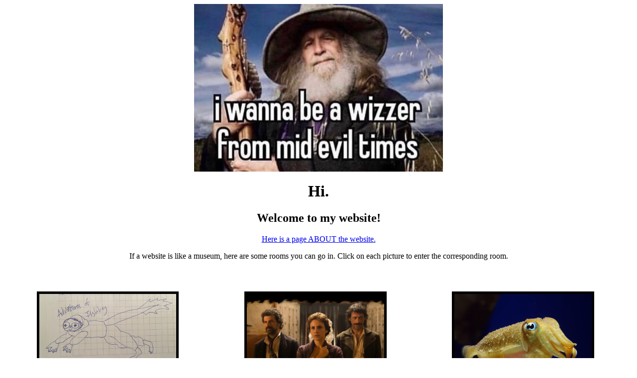

--- FILE ---
content_type: text/html
request_url: https://myblankslate.neocities.org/
body_size: 3089
content:
<!DOCTYPE html>
<html>
  <head>
    <meta charset="UTF-8">
    <meta name="viewport" content="width=device-width, initial-scale=1.0">
    <title>My Blank Slate</title>
    <!-- The style.css file allows you to change the look of your web pages.
         If you include the next line in all your web pages, they will all share the same look.
         This makes it easier to make new pages for your site. -->
    <link href="/style.css" rel="stylesheet" type="text/css" media="all">
    <style>
      * {
        box-sizing: border-box;
      }

      .box {
        float: left;
        width: 33%;
        padding: 30px;
      }

      .clearfix::after {
        content: "";
        clear: both;
        display: table;
      }
    </style>
  </head>
  <body>
    <img style="display: block; margin-left: auto; margin-right: auto;" src="wizzer.jpg">
    
    <h1 style="text-align: center;">Hi.</h1>
    <h2 style="text-align: center;">Welcome to my website!</h2>
    
    <!-- <p style="text-align: center;">The internet is a fascinating place, don't you think? I love it.</p>
    <p style="text-align: center;">Let me take you on a little tour of my little slice of the web.</p> -->
    
    <p style="text-align: center;"><a href="about.html">Here is a page ABOUT the website.</a></p>
    
    <p style="text-align: center;">If a website is like a museum, here are some rooms you can go in. Click on each picture to enter the corresponding room.</p>
        
    <div class="clearfix">
      <div class="box">
        <p></p>
        <div style="border: 5px solid black; margin-left: 10%; margin-right: 10%;">
          <a href="fishboy.html"><img style="display: block; margin-left: auto; margin-right: auto; width: 100%;" src="f16.jpeg"></a> <!--adventures of fishboy-->
        </div>
        <p></p>
      </div>
        
      <div class="box">
        <p></p>
          <div style="border: 5px solid black; margin-left: 10%; margin-right: 10%;">
            <a href="shrine.html"><img style="display: block; margin-left: auto; margin-right: auto; width: 100%;" src="lads.jpeg"></a> <!--emdt shrine-->
          </div>
        <p></p>
      </div>
    
      <div class="box">
        <p></p>
        <div style="border: 5px solid black; margin-left: 10%; margin-right: 10%;">
          <a href="cuttle.html"><img style="display: block; margin-left: auto; margin-right: auto; width: 100%;" src="92325.jpg"></a> <!--cuttlefish page-->
        </div>
        <p></p>
      </div>
    </div>
    
    <div class="clearfix">
      <div class="box">
        <p></p>
          <div style="border: 5px solid black; margin-left: 10%; margin-right: 10%;">
          <a href="gif_library/giflibrary.html"><img style="display: block; margin-left: auto; margin-right: auto; width: 100%;" src="https://myblankslate.neocities.org/gif_library/IMG_8489.GIF"></a> <!-- random gifs -->
          </div>
      </div>
      
      <div class="box">
        <p></p>
        <div style="border: 5px solid black; margin-left: 10%; margin-right: 10%;">
          <a href="hideaway.html"><img style="display: block; margin-left: auto; margin-right: auto; width: 100%;" src="https://i.pinimg.com/originals/9d/99/ba/9d99bad9e9e7d7885a3db0eacc47a351.jpg"></a> <!--hideaway-->
        </div>
      </div>
    </div>
    
    <p><a href="projects.html">Here is a list of other projects I'm working on.</a></p>
    <p><a href="screensaver.html">Here's a short story I wrote.</a></p>
    
    <p>Below are a WHOLE BUNCH of external links, buttons, and blinkies I think are pretty cool:</p>
    <p><a href="https://ohumanstar.com">O Human Star! -- A Riveting Robot Webcomic</a></p>
    <p><a href="https://archive.org/">Internet Archive -- Access Old Webpages, as well as Free Books, Media, and Software.
    <p><a href="https://removepaywalls.com">RemovePaywalls.com (12ft.io is down? I haven't tried this new one yet)-- For Climbing Over Internet Paywalls</a>
    <br>&emsp;>> Similarly: <a href="https://www.printfriendly.com">printfriendly.com</a></p>
    
    <p>Learn to Code: <a href="https://www.w3schools.com/">W3 Schools</a></p>
    <p>Reference for coding special characters: <a href="https://www.w3schools.com/charsets/ref_utf_symbols.asp">W3 Schools HTML Emoji Reference</a></p>
    
    <a href="https://wizardseekingwizard.neocities.org"><img src="webdesign.jpg" width="200"></a>
    <a href="https://solaria.neocities.org/"><img src="ds9.png"></a>
    <a href="https://kidwiththechemicalz.neocities.org/"><img src="https://kidwiththechemicalz.neocities.org/88x31.gif"></a>
    <a href="https://twitch.cymru/"><img src="snail6.gif"></a>
    <a href="http://www.staggeringbeauty.com/"><img src="beauty.gif" width="200"></a>
    <a href="https://kitties.neocities.org"><img src="uni.gif" width="200"></a>
    <img src="dvd.gif">
    <a href="https://crouton.net/"><img src="crouton.png"></a>
    <a href="https://hhgreggcult.neocities.org/blinkie.html"><img src="pingas.gif" alt="I watched the Sonic movie a little while ago and didn't realize until I was jumping up and down in my seat how much I cared about this blue rat. I am begging you to watch the snapcube Sonic 2006 fandub it's truly beautiful."></a>
    <a href="https://blamensir.neocities.org/"><img src="https://blamensir.neocities.org/banner.gif" width="88px"></a>
    <p><a href="https://secret-garden.neocities.org/"><img src="btn.png"></a> &larr; this used to be someone's website, and it was very cool, but now it's gone! Where did they go?</p>
    <iframe width="560" height="315" src="https://www.youtube.com/embed/WxnN05vOuSM" title="YouTube video player" frameborder="0" allow="accelerometer; autoplay; clipboard-write; encrypted-media; gyroscope; picture-in-picture" allowfullscreen></iframe>
    <iframe width="560" height="315" src="https://www.youtube-nocookie.com/embed/TVTH7OsNbhs" title="YouTube video player" frameborder="0" allow="accelerometer; autoplay; clipboard-write; encrypted-media; gyroscope; picture-in-picture; web-share" allowfullscreen></iframe>
    <img src="screamingfemales.png" alt="wow! this is the first stamp I've ever made!">
    <img src="penis.png" alt="I found this stamp at https://garf.neocities.org/dove.html">
    <a href="http://www.hiroki-tee.com/"><img src="dance.gif"></a>
    <img src="lemondemon.png">
    <a href="https://skyesu.neocities.org"><img src="sus.GIF"></a>
    <!-- <a href="https://solaria.neocities.org/buttons/graphicdesign.gif"><img src="https://solaria.neocities.org/buttons/graphicdesign.gif"></a> -->
    <a href="https://solaria.neocities.org/explode"><img src="https://solaria.neocities.org/blinkies/clicktoexpplode.gif"></a>
    <!-- <a href="https://solaria.neocities.org/blinkies/myrainbow.gif"><img src="https://solaria.neocities.org/blinkies/myrainbow.gif"></a>
    <a href="https://solaria.neocities.org/"><img src="https://solaria.neocities.org/buttons/solaria.gif"></a> -->
    <a href="https://twitch.cymru/graphics"><img src="https://web.archive.org/web/20230704150618/https://twitchcoded.neocities.org/about%20images/crossdress.gif"></a>
    <a href="https://something.com"><img src="something.png"></a>
    <a href="https://placecats.com/"><img src="https://placecats.com/100/50"></a> <!-- placekitten.com is down! use placecats? -->
    <a href="https://solaria.neocities.org/"><img src="https://solaria.neocities.org/buttons/rainbow.gif"></a>
    
    <center><p><a href="https://www.chickensmoothie.com/pet/430930727.html"><img src="https://www.chickensmoothie.com/pet/430930727&trans=1.jpg" border=0></a><br><b>Pet's name:</b> sweetie pie <br><a href="https://www.chickensmoothie.com/">Adopt virtual pets at Chicken Smoothie!</a></p>
    <p>Big shoutout to <a href="https://charblo.neocities.org">Charblo</a> for showing me Chicken Smoothie! (BUTTERFLY WOLVES????????)</center>
        
    <p>Last updated: December 20, 2025.</p>
    <p>Listening to: Re:Re: by Asian Kung-Fu Generation</p>
    
    <center><p>Posters</p></center>
    <div class="clearfix">
      <div class="box">
        <a href="https://www.tumblr.com/valentineish/729509164675727360"><img src="cat.jpg" style="width: 100%;"></a><!-- David Shrigley, "This huge cat" (2022) -->
      </div>
      
      <div class="box">
        <a href="https://artepolis.es/la-mujer-barbuda-de-ribera/"><img src="https://artepolis.es/wp-content/uploads/2020/09/1371px-Mujer_barbuda_ribera-975x1536.jpg" style="width: 100%;"></a><!-- José de Ribera, "La mujer barbuda" -->
      </div>
      
      <div class="box">
        <a href="https://www.paleonerds.com/podcast/neilshubin"><img src="tik.jpeg" style="width: 100%;"></a><!-- Ray Troll, Mom Tiktaalik -->
      </div>
    </div>
      
    <div class="clearfix">
      <div class="box">
        <a href="https://elretohistorico.com/principe-viana/"><img src="https://i.pinimg.com/originals/bd/25/2e/bd252e2462fa567b034a850c476b05f9.jpg" style="width: 100%;"></a><!-- José Moreno Carbonero, "El príncipe don Carlos de Viana" -->
      </div>
      
      <div class="box">
        <a href="http://realitybitesartblog.blogspot.com/2012/01/bite-148-caspar-david-friedrich.html"><img src="http://4.bp.blogspot.com/-MRzLd6qlsK4/TwwI9xVQ50I/AAAAAAAAAU4/RSeiZka_8y0/s640/Caspar_David_Friedrich_der-wanderer-ueber-dem-nebelmeer.jpg" style="width: 100%;"></a><!-- Caspar David Friedrick, "Wanderer above the Sea of Fog" (1818) -->
      </div>
    </div>
    
    <a href="books.html"><img style="float: right; width: 20%;" src="tower.gif"></a> <!--book log-->
  </body>
</html>


--- FILE ---
content_type: text/html; charset=utf-8
request_url: https://www.youtube-nocookie.com/embed/TVTH7OsNbhs
body_size: 47497
content:
<!DOCTYPE html><html lang="en" dir="ltr" data-cast-api-enabled="true"><head><meta name="viewport" content="width=device-width, initial-scale=1"><script nonce="D8Txdladv72nkEtdpX4nkg">if ('undefined' == typeof Symbol || 'undefined' == typeof Symbol.iterator) {delete Array.prototype.entries;}</script><style name="www-roboto" nonce="HnfSoaXkoi3VnrPd0PrQWw">@font-face{font-family:'Roboto';font-style:normal;font-weight:400;font-stretch:100%;src:url(//fonts.gstatic.com/s/roboto/v48/KFO7CnqEu92Fr1ME7kSn66aGLdTylUAMa3GUBHMdazTgWw.woff2)format('woff2');unicode-range:U+0460-052F,U+1C80-1C8A,U+20B4,U+2DE0-2DFF,U+A640-A69F,U+FE2E-FE2F;}@font-face{font-family:'Roboto';font-style:normal;font-weight:400;font-stretch:100%;src:url(//fonts.gstatic.com/s/roboto/v48/KFO7CnqEu92Fr1ME7kSn66aGLdTylUAMa3iUBHMdazTgWw.woff2)format('woff2');unicode-range:U+0301,U+0400-045F,U+0490-0491,U+04B0-04B1,U+2116;}@font-face{font-family:'Roboto';font-style:normal;font-weight:400;font-stretch:100%;src:url(//fonts.gstatic.com/s/roboto/v48/KFO7CnqEu92Fr1ME7kSn66aGLdTylUAMa3CUBHMdazTgWw.woff2)format('woff2');unicode-range:U+1F00-1FFF;}@font-face{font-family:'Roboto';font-style:normal;font-weight:400;font-stretch:100%;src:url(//fonts.gstatic.com/s/roboto/v48/KFO7CnqEu92Fr1ME7kSn66aGLdTylUAMa3-UBHMdazTgWw.woff2)format('woff2');unicode-range:U+0370-0377,U+037A-037F,U+0384-038A,U+038C,U+038E-03A1,U+03A3-03FF;}@font-face{font-family:'Roboto';font-style:normal;font-weight:400;font-stretch:100%;src:url(//fonts.gstatic.com/s/roboto/v48/KFO7CnqEu92Fr1ME7kSn66aGLdTylUAMawCUBHMdazTgWw.woff2)format('woff2');unicode-range:U+0302-0303,U+0305,U+0307-0308,U+0310,U+0312,U+0315,U+031A,U+0326-0327,U+032C,U+032F-0330,U+0332-0333,U+0338,U+033A,U+0346,U+034D,U+0391-03A1,U+03A3-03A9,U+03B1-03C9,U+03D1,U+03D5-03D6,U+03F0-03F1,U+03F4-03F5,U+2016-2017,U+2034-2038,U+203C,U+2040,U+2043,U+2047,U+2050,U+2057,U+205F,U+2070-2071,U+2074-208E,U+2090-209C,U+20D0-20DC,U+20E1,U+20E5-20EF,U+2100-2112,U+2114-2115,U+2117-2121,U+2123-214F,U+2190,U+2192,U+2194-21AE,U+21B0-21E5,U+21F1-21F2,U+21F4-2211,U+2213-2214,U+2216-22FF,U+2308-230B,U+2310,U+2319,U+231C-2321,U+2336-237A,U+237C,U+2395,U+239B-23B7,U+23D0,U+23DC-23E1,U+2474-2475,U+25AF,U+25B3,U+25B7,U+25BD,U+25C1,U+25CA,U+25CC,U+25FB,U+266D-266F,U+27C0-27FF,U+2900-2AFF,U+2B0E-2B11,U+2B30-2B4C,U+2BFE,U+3030,U+FF5B,U+FF5D,U+1D400-1D7FF,U+1EE00-1EEFF;}@font-face{font-family:'Roboto';font-style:normal;font-weight:400;font-stretch:100%;src:url(//fonts.gstatic.com/s/roboto/v48/KFO7CnqEu92Fr1ME7kSn66aGLdTylUAMaxKUBHMdazTgWw.woff2)format('woff2');unicode-range:U+0001-000C,U+000E-001F,U+007F-009F,U+20DD-20E0,U+20E2-20E4,U+2150-218F,U+2190,U+2192,U+2194-2199,U+21AF,U+21E6-21F0,U+21F3,U+2218-2219,U+2299,U+22C4-22C6,U+2300-243F,U+2440-244A,U+2460-24FF,U+25A0-27BF,U+2800-28FF,U+2921-2922,U+2981,U+29BF,U+29EB,U+2B00-2BFF,U+4DC0-4DFF,U+FFF9-FFFB,U+10140-1018E,U+10190-1019C,U+101A0,U+101D0-101FD,U+102E0-102FB,U+10E60-10E7E,U+1D2C0-1D2D3,U+1D2E0-1D37F,U+1F000-1F0FF,U+1F100-1F1AD,U+1F1E6-1F1FF,U+1F30D-1F30F,U+1F315,U+1F31C,U+1F31E,U+1F320-1F32C,U+1F336,U+1F378,U+1F37D,U+1F382,U+1F393-1F39F,U+1F3A7-1F3A8,U+1F3AC-1F3AF,U+1F3C2,U+1F3C4-1F3C6,U+1F3CA-1F3CE,U+1F3D4-1F3E0,U+1F3ED,U+1F3F1-1F3F3,U+1F3F5-1F3F7,U+1F408,U+1F415,U+1F41F,U+1F426,U+1F43F,U+1F441-1F442,U+1F444,U+1F446-1F449,U+1F44C-1F44E,U+1F453,U+1F46A,U+1F47D,U+1F4A3,U+1F4B0,U+1F4B3,U+1F4B9,U+1F4BB,U+1F4BF,U+1F4C8-1F4CB,U+1F4D6,U+1F4DA,U+1F4DF,U+1F4E3-1F4E6,U+1F4EA-1F4ED,U+1F4F7,U+1F4F9-1F4FB,U+1F4FD-1F4FE,U+1F503,U+1F507-1F50B,U+1F50D,U+1F512-1F513,U+1F53E-1F54A,U+1F54F-1F5FA,U+1F610,U+1F650-1F67F,U+1F687,U+1F68D,U+1F691,U+1F694,U+1F698,U+1F6AD,U+1F6B2,U+1F6B9-1F6BA,U+1F6BC,U+1F6C6-1F6CF,U+1F6D3-1F6D7,U+1F6E0-1F6EA,U+1F6F0-1F6F3,U+1F6F7-1F6FC,U+1F700-1F7FF,U+1F800-1F80B,U+1F810-1F847,U+1F850-1F859,U+1F860-1F887,U+1F890-1F8AD,U+1F8B0-1F8BB,U+1F8C0-1F8C1,U+1F900-1F90B,U+1F93B,U+1F946,U+1F984,U+1F996,U+1F9E9,U+1FA00-1FA6F,U+1FA70-1FA7C,U+1FA80-1FA89,U+1FA8F-1FAC6,U+1FACE-1FADC,U+1FADF-1FAE9,U+1FAF0-1FAF8,U+1FB00-1FBFF;}@font-face{font-family:'Roboto';font-style:normal;font-weight:400;font-stretch:100%;src:url(//fonts.gstatic.com/s/roboto/v48/KFO7CnqEu92Fr1ME7kSn66aGLdTylUAMa3OUBHMdazTgWw.woff2)format('woff2');unicode-range:U+0102-0103,U+0110-0111,U+0128-0129,U+0168-0169,U+01A0-01A1,U+01AF-01B0,U+0300-0301,U+0303-0304,U+0308-0309,U+0323,U+0329,U+1EA0-1EF9,U+20AB;}@font-face{font-family:'Roboto';font-style:normal;font-weight:400;font-stretch:100%;src:url(//fonts.gstatic.com/s/roboto/v48/KFO7CnqEu92Fr1ME7kSn66aGLdTylUAMa3KUBHMdazTgWw.woff2)format('woff2');unicode-range:U+0100-02BA,U+02BD-02C5,U+02C7-02CC,U+02CE-02D7,U+02DD-02FF,U+0304,U+0308,U+0329,U+1D00-1DBF,U+1E00-1E9F,U+1EF2-1EFF,U+2020,U+20A0-20AB,U+20AD-20C0,U+2113,U+2C60-2C7F,U+A720-A7FF;}@font-face{font-family:'Roboto';font-style:normal;font-weight:400;font-stretch:100%;src:url(//fonts.gstatic.com/s/roboto/v48/KFO7CnqEu92Fr1ME7kSn66aGLdTylUAMa3yUBHMdazQ.woff2)format('woff2');unicode-range:U+0000-00FF,U+0131,U+0152-0153,U+02BB-02BC,U+02C6,U+02DA,U+02DC,U+0304,U+0308,U+0329,U+2000-206F,U+20AC,U+2122,U+2191,U+2193,U+2212,U+2215,U+FEFF,U+FFFD;}@font-face{font-family:'Roboto';font-style:normal;font-weight:500;font-stretch:100%;src:url(//fonts.gstatic.com/s/roboto/v48/KFO7CnqEu92Fr1ME7kSn66aGLdTylUAMa3GUBHMdazTgWw.woff2)format('woff2');unicode-range:U+0460-052F,U+1C80-1C8A,U+20B4,U+2DE0-2DFF,U+A640-A69F,U+FE2E-FE2F;}@font-face{font-family:'Roboto';font-style:normal;font-weight:500;font-stretch:100%;src:url(//fonts.gstatic.com/s/roboto/v48/KFO7CnqEu92Fr1ME7kSn66aGLdTylUAMa3iUBHMdazTgWw.woff2)format('woff2');unicode-range:U+0301,U+0400-045F,U+0490-0491,U+04B0-04B1,U+2116;}@font-face{font-family:'Roboto';font-style:normal;font-weight:500;font-stretch:100%;src:url(//fonts.gstatic.com/s/roboto/v48/KFO7CnqEu92Fr1ME7kSn66aGLdTylUAMa3CUBHMdazTgWw.woff2)format('woff2');unicode-range:U+1F00-1FFF;}@font-face{font-family:'Roboto';font-style:normal;font-weight:500;font-stretch:100%;src:url(//fonts.gstatic.com/s/roboto/v48/KFO7CnqEu92Fr1ME7kSn66aGLdTylUAMa3-UBHMdazTgWw.woff2)format('woff2');unicode-range:U+0370-0377,U+037A-037F,U+0384-038A,U+038C,U+038E-03A1,U+03A3-03FF;}@font-face{font-family:'Roboto';font-style:normal;font-weight:500;font-stretch:100%;src:url(//fonts.gstatic.com/s/roboto/v48/KFO7CnqEu92Fr1ME7kSn66aGLdTylUAMawCUBHMdazTgWw.woff2)format('woff2');unicode-range:U+0302-0303,U+0305,U+0307-0308,U+0310,U+0312,U+0315,U+031A,U+0326-0327,U+032C,U+032F-0330,U+0332-0333,U+0338,U+033A,U+0346,U+034D,U+0391-03A1,U+03A3-03A9,U+03B1-03C9,U+03D1,U+03D5-03D6,U+03F0-03F1,U+03F4-03F5,U+2016-2017,U+2034-2038,U+203C,U+2040,U+2043,U+2047,U+2050,U+2057,U+205F,U+2070-2071,U+2074-208E,U+2090-209C,U+20D0-20DC,U+20E1,U+20E5-20EF,U+2100-2112,U+2114-2115,U+2117-2121,U+2123-214F,U+2190,U+2192,U+2194-21AE,U+21B0-21E5,U+21F1-21F2,U+21F4-2211,U+2213-2214,U+2216-22FF,U+2308-230B,U+2310,U+2319,U+231C-2321,U+2336-237A,U+237C,U+2395,U+239B-23B7,U+23D0,U+23DC-23E1,U+2474-2475,U+25AF,U+25B3,U+25B7,U+25BD,U+25C1,U+25CA,U+25CC,U+25FB,U+266D-266F,U+27C0-27FF,U+2900-2AFF,U+2B0E-2B11,U+2B30-2B4C,U+2BFE,U+3030,U+FF5B,U+FF5D,U+1D400-1D7FF,U+1EE00-1EEFF;}@font-face{font-family:'Roboto';font-style:normal;font-weight:500;font-stretch:100%;src:url(//fonts.gstatic.com/s/roboto/v48/KFO7CnqEu92Fr1ME7kSn66aGLdTylUAMaxKUBHMdazTgWw.woff2)format('woff2');unicode-range:U+0001-000C,U+000E-001F,U+007F-009F,U+20DD-20E0,U+20E2-20E4,U+2150-218F,U+2190,U+2192,U+2194-2199,U+21AF,U+21E6-21F0,U+21F3,U+2218-2219,U+2299,U+22C4-22C6,U+2300-243F,U+2440-244A,U+2460-24FF,U+25A0-27BF,U+2800-28FF,U+2921-2922,U+2981,U+29BF,U+29EB,U+2B00-2BFF,U+4DC0-4DFF,U+FFF9-FFFB,U+10140-1018E,U+10190-1019C,U+101A0,U+101D0-101FD,U+102E0-102FB,U+10E60-10E7E,U+1D2C0-1D2D3,U+1D2E0-1D37F,U+1F000-1F0FF,U+1F100-1F1AD,U+1F1E6-1F1FF,U+1F30D-1F30F,U+1F315,U+1F31C,U+1F31E,U+1F320-1F32C,U+1F336,U+1F378,U+1F37D,U+1F382,U+1F393-1F39F,U+1F3A7-1F3A8,U+1F3AC-1F3AF,U+1F3C2,U+1F3C4-1F3C6,U+1F3CA-1F3CE,U+1F3D4-1F3E0,U+1F3ED,U+1F3F1-1F3F3,U+1F3F5-1F3F7,U+1F408,U+1F415,U+1F41F,U+1F426,U+1F43F,U+1F441-1F442,U+1F444,U+1F446-1F449,U+1F44C-1F44E,U+1F453,U+1F46A,U+1F47D,U+1F4A3,U+1F4B0,U+1F4B3,U+1F4B9,U+1F4BB,U+1F4BF,U+1F4C8-1F4CB,U+1F4D6,U+1F4DA,U+1F4DF,U+1F4E3-1F4E6,U+1F4EA-1F4ED,U+1F4F7,U+1F4F9-1F4FB,U+1F4FD-1F4FE,U+1F503,U+1F507-1F50B,U+1F50D,U+1F512-1F513,U+1F53E-1F54A,U+1F54F-1F5FA,U+1F610,U+1F650-1F67F,U+1F687,U+1F68D,U+1F691,U+1F694,U+1F698,U+1F6AD,U+1F6B2,U+1F6B9-1F6BA,U+1F6BC,U+1F6C6-1F6CF,U+1F6D3-1F6D7,U+1F6E0-1F6EA,U+1F6F0-1F6F3,U+1F6F7-1F6FC,U+1F700-1F7FF,U+1F800-1F80B,U+1F810-1F847,U+1F850-1F859,U+1F860-1F887,U+1F890-1F8AD,U+1F8B0-1F8BB,U+1F8C0-1F8C1,U+1F900-1F90B,U+1F93B,U+1F946,U+1F984,U+1F996,U+1F9E9,U+1FA00-1FA6F,U+1FA70-1FA7C,U+1FA80-1FA89,U+1FA8F-1FAC6,U+1FACE-1FADC,U+1FADF-1FAE9,U+1FAF0-1FAF8,U+1FB00-1FBFF;}@font-face{font-family:'Roboto';font-style:normal;font-weight:500;font-stretch:100%;src:url(//fonts.gstatic.com/s/roboto/v48/KFO7CnqEu92Fr1ME7kSn66aGLdTylUAMa3OUBHMdazTgWw.woff2)format('woff2');unicode-range:U+0102-0103,U+0110-0111,U+0128-0129,U+0168-0169,U+01A0-01A1,U+01AF-01B0,U+0300-0301,U+0303-0304,U+0308-0309,U+0323,U+0329,U+1EA0-1EF9,U+20AB;}@font-face{font-family:'Roboto';font-style:normal;font-weight:500;font-stretch:100%;src:url(//fonts.gstatic.com/s/roboto/v48/KFO7CnqEu92Fr1ME7kSn66aGLdTylUAMa3KUBHMdazTgWw.woff2)format('woff2');unicode-range:U+0100-02BA,U+02BD-02C5,U+02C7-02CC,U+02CE-02D7,U+02DD-02FF,U+0304,U+0308,U+0329,U+1D00-1DBF,U+1E00-1E9F,U+1EF2-1EFF,U+2020,U+20A0-20AB,U+20AD-20C0,U+2113,U+2C60-2C7F,U+A720-A7FF;}@font-face{font-family:'Roboto';font-style:normal;font-weight:500;font-stretch:100%;src:url(//fonts.gstatic.com/s/roboto/v48/KFO7CnqEu92Fr1ME7kSn66aGLdTylUAMa3yUBHMdazQ.woff2)format('woff2');unicode-range:U+0000-00FF,U+0131,U+0152-0153,U+02BB-02BC,U+02C6,U+02DA,U+02DC,U+0304,U+0308,U+0329,U+2000-206F,U+20AC,U+2122,U+2191,U+2193,U+2212,U+2215,U+FEFF,U+FFFD;}</style><script name="www-roboto" nonce="D8Txdladv72nkEtdpX4nkg">if (document.fonts && document.fonts.load) {document.fonts.load("400 10pt Roboto", "E"); document.fonts.load("500 10pt Roboto", "E");}</script><link rel="stylesheet" href="/s/player/c1c87fb0/www-player.css" name="www-player" nonce="HnfSoaXkoi3VnrPd0PrQWw"><style nonce="HnfSoaXkoi3VnrPd0PrQWw">html {overflow: hidden;}body {font: 12px Roboto, Arial, sans-serif; background-color: #000; color: #fff; height: 100%; width: 100%; overflow: hidden; position: absolute; margin: 0; padding: 0;}#player {width: 100%; height: 100%;}h1 {text-align: center; color: #fff;}h3 {margin-top: 6px; margin-bottom: 3px;}.player-unavailable {position: absolute; top: 0; left: 0; right: 0; bottom: 0; padding: 25px; font-size: 13px; background: url(/img/meh7.png) 50% 65% no-repeat;}.player-unavailable .message {text-align: left; margin: 0 -5px 15px; padding: 0 5px 14px; border-bottom: 1px solid #888; font-size: 19px; font-weight: normal;}.player-unavailable a {color: #167ac6; text-decoration: none;}</style><script nonce="D8Txdladv72nkEtdpX4nkg">var ytcsi={gt:function(n){n=(n||"")+"data_";return ytcsi[n]||(ytcsi[n]={tick:{},info:{},gel:{preLoggedGelInfos:[]}})},now:window.performance&&window.performance.timing&&window.performance.now&&window.performance.timing.navigationStart?function(){return window.performance.timing.navigationStart+window.performance.now()}:function(){return(new Date).getTime()},tick:function(l,t,n){var ticks=ytcsi.gt(n).tick;var v=t||ytcsi.now();if(ticks[l]){ticks["_"+l]=ticks["_"+l]||[ticks[l]];ticks["_"+l].push(v)}ticks[l]=
v},info:function(k,v,n){ytcsi.gt(n).info[k]=v},infoGel:function(p,n){ytcsi.gt(n).gel.preLoggedGelInfos.push(p)},setStart:function(t,n){ytcsi.tick("_start",t,n)}};
(function(w,d){function isGecko(){if(!w.navigator)return false;try{if(w.navigator.userAgentData&&w.navigator.userAgentData.brands&&w.navigator.userAgentData.brands.length){var brands=w.navigator.userAgentData.brands;var i=0;for(;i<brands.length;i++)if(brands[i]&&brands[i].brand==="Firefox")return true;return false}}catch(e){setTimeout(function(){throw e;})}if(!w.navigator.userAgent)return false;var ua=w.navigator.userAgent;return ua.indexOf("Gecko")>0&&ua.toLowerCase().indexOf("webkit")<0&&ua.indexOf("Edge")<
0&&ua.indexOf("Trident")<0&&ua.indexOf("MSIE")<0}ytcsi.setStart(w.performance?w.performance.timing.responseStart:null);var isPrerender=(d.visibilityState||d.webkitVisibilityState)=="prerender";var vName=!d.visibilityState&&d.webkitVisibilityState?"webkitvisibilitychange":"visibilitychange";if(isPrerender){var startTick=function(){ytcsi.setStart();d.removeEventListener(vName,startTick)};d.addEventListener(vName,startTick,false)}if(d.addEventListener)d.addEventListener(vName,function(){ytcsi.tick("vc")},
false);if(isGecko()){var isHidden=(d.visibilityState||d.webkitVisibilityState)=="hidden";if(isHidden)ytcsi.tick("vc")}var slt=function(el,t){setTimeout(function(){var n=ytcsi.now();el.loadTime=n;if(el.slt)el.slt()},t)};w.__ytRIL=function(el){if(!el.getAttribute("data-thumb"))if(w.requestAnimationFrame)w.requestAnimationFrame(function(){slt(el,0)});else slt(el,16)}})(window,document);
</script><script nonce="D8Txdladv72nkEtdpX4nkg">var ytcfg={d:function(){return window.yt&&yt.config_||ytcfg.data_||(ytcfg.data_={})},get:function(k,o){return k in ytcfg.d()?ytcfg.d()[k]:o},set:function(){var a=arguments;if(a.length>1)ytcfg.d()[a[0]]=a[1];else{var k;for(k in a[0])ytcfg.d()[k]=a[0][k]}}};
ytcfg.set({"CLIENT_CANARY_STATE":"none","DEVICE":"cbr\u003dChrome\u0026cbrand\u003dapple\u0026cbrver\u003d131.0.0.0\u0026ceng\u003dWebKit\u0026cengver\u003d537.36\u0026cos\u003dMacintosh\u0026cosver\u003d10_15_7\u0026cplatform\u003dDESKTOP","EVENT_ID":"ubtvaaLrLe_qlssP-rT48AU","EXPERIMENT_FLAGS":{"ab_det_apm":true,"ab_det_el_h":true,"ab_det_em_inj":true,"ab_l_sig_st":true,"ab_l_sig_st_e":true,"action_companion_center_align_description":true,"allow_skip_networkless":true,"always_send_and_write":true,"att_web_record_metrics":true,"attmusi":true,"c3_enable_button_impression_logging":true,"c3_watch_page_component":true,"cancel_pending_navs":true,"clean_up_manual_attribution_header":true,"config_age_report_killswitch":true,"cow_optimize_idom_compat":true,"csi_config_handling_infra":true,"csi_on_gel":true,"delhi_mweb_colorful_sd":true,"delhi_mweb_colorful_sd_v2":true,"deprecate_csi_has_info":true,"deprecate_pair_servlet_enabled":true,"desktop_sparkles_light_cta_button":true,"disable_cached_masthead_data":true,"disable_child_node_auto_formatted_strings":true,"disable_enf_isd":true,"disable_log_to_visitor_layer":true,"disable_pacf_logging_for_memory_limited_tv":true,"embeds_enable_eid_enforcement_for_youtube":true,"embeds_enable_info_panel_dismissal":true,"embeds_enable_pfp_always_unbranded":true,"embeds_muted_autoplay_sound_fix":true,"embeds_serve_es6_client":true,"embeds_web_nwl_disable_nocookie":true,"embeds_web_updated_shorts_definition_fix":true,"enable_active_view_display_ad_renderer_web_home":true,"enable_ad_disclosure_banner_a11y_fix":true,"enable_chips_shelf_view_model_fully_reactive":true,"enable_client_creator_goal_ticker_bar_revamp":true,"enable_client_only_wiz_direct_reactions":true,"enable_client_sli_logging":true,"enable_client_streamz_web":true,"enable_client_ve_spec":true,"enable_cloud_save_error_popup_after_retry":true,"enable_cookie_reissue_iframe":true,"enable_dai_sdf_h5_preroll":true,"enable_datasync_id_header_in_web_vss_pings":true,"enable_default_mono_cta_migration_web_client":true,"enable_dma_post_enforcement":true,"enable_docked_chat_messages":true,"enable_entity_store_from_dependency_injection":true,"enable_inline_muted_playback_on_web_search":true,"enable_inline_muted_playback_on_web_search_for_vdc":true,"enable_inline_muted_playback_on_web_search_for_vdcb":true,"enable_is_extended_monitoring":true,"enable_is_mini_app_page_active_bugfix":true,"enable_live_overlay_feed_in_live_chat":true,"enable_logging_first_user_action_after_game_ready":true,"enable_ltc_param_fetch_from_innertube":true,"enable_masthead_mweb_padding_fix":true,"enable_menu_renderer_button_in_mweb_hclr":true,"enable_mini_app_command_handler_mweb_fix":true,"enable_mini_app_iframe_loaded_logging":true,"enable_mini_guide_downloads_item":true,"enable_mixed_direction_formatted_strings":true,"enable_mweb_livestream_ui_update":true,"enable_mweb_new_caption_language_picker":true,"enable_names_handles_account_switcher":true,"enable_network_request_logging_on_game_events":true,"enable_new_paid_product_placement":true,"enable_obtaining_ppn_query_param":true,"enable_open_in_new_tab_icon_for_short_dr_for_desktop_search":true,"enable_open_yt_content":true,"enable_origin_query_parameter_bugfix":true,"enable_pause_ads_on_ytv_html5":true,"enable_payments_purchase_manager":true,"enable_pdp_icon_prefetch":true,"enable_pl_r_si_fa":true,"enable_place_pivot_url":true,"enable_playable_a11y_label_with_badge_text":true,"enable_pv_screen_modern_text":true,"enable_removing_navbar_title_on_hashtag_page_mweb":true,"enable_resetting_scroll_position_on_flow_change":true,"enable_rta_manager":true,"enable_sdf_companion_h5":true,"enable_sdf_dai_h5_midroll":true,"enable_sdf_h5_endemic_mid_post_roll":true,"enable_sdf_on_h5_unplugged_vod_midroll":true,"enable_sdf_shorts_player_bytes_h5":true,"enable_sdk_performance_network_logging":true,"enable_sending_unwrapped_game_audio_as_serialized_metadata":true,"enable_sfv_effect_pivot_url":true,"enable_shorts_new_carousel":true,"enable_skip_ad_guidance_prompt":true,"enable_skippable_ads_for_unplugged_ad_pod":true,"enable_smearing_expansion_dai":true,"enable_third_party_info":true,"enable_time_out_messages":true,"enable_timeline_view_modern_transcript_fe":true,"enable_video_display_compact_button_group_for_desktop_search":true,"enable_watch_next_pause_autoplay_lact":true,"enable_web_home_top_landscape_image_layout_level_click":true,"enable_web_tiered_gel":true,"enable_window_constrained_buy_flow_dialog":true,"enable_wiz_queue_effect_and_on_init_initial_runs":true,"enable_ypc_spinners":true,"enable_yt_ata_iframe_authuser":true,"export_networkless_options":true,"export_player_version_to_ytconfig":true,"fill_single_video_with_notify_to_lasr":true,"fix_ad_miniplayer_controls_rendering":true,"fix_ads_tracking_for_swf_config_deprecation_mweb":true,"h5_companion_enable_adcpn_macro_substitution_for_click_pings":true,"h5_inplayer_enable_adcpn_macro_substitution_for_click_pings":true,"h5_reset_cache_and_filter_before_update_masthead":true,"hide_channel_creation_title_for_mweb":true,"high_ccv_client_side_caching_h5":true,"html5_log_trigger_events_with_debug_data":true,"html5_ssdai_enable_media_end_cue_range":true,"il_attach_cache_limit":true,"il_use_view_model_logging_context":true,"is_browser_support_for_webcam_streaming":true,"json_condensed_response":true,"kev_adb_pg":true,"kevlar_gel_error_routing":true,"kevlar_watch_cinematics":true,"live_chat_enable_controller_extraction":true,"live_chat_enable_rta_manager":true,"live_chat_increased_min_height":true,"log_click_with_layer_from_element_in_command_handler":true,"log_errors_through_nwl_on_retry":true,"mdx_enable_privacy_disclosure_ui":true,"mdx_load_cast_api_bootstrap_script":true,"medium_progress_bar_modification":true,"migrate_remaining_web_ad_badges_to_innertube":true,"mobile_account_menu_refresh":true,"mweb_a11y_enable_player_controls_invisible_toggle":true,"mweb_account_linking_noapp":true,"mweb_after_render_to_scheduler":true,"mweb_allow_modern_search_suggest_behavior":true,"mweb_animated_actions":true,"mweb_app_upsell_button_direct_to_app":true,"mweb_big_progress_bar":true,"mweb_c3_disable_carve_out":true,"mweb_c3_disable_carve_out_keep_external_links":true,"mweb_c3_enable_adaptive_signals":true,"mweb_c3_endscreen":true,"mweb_c3_endscreen_v2":true,"mweb_c3_library_page_enable_recent_shelf":true,"mweb_c3_remove_web_navigation_endpoint_data":true,"mweb_c3_use_canonical_from_player_response":true,"mweb_cinematic_watch":true,"mweb_command_handler":true,"mweb_delay_watch_initial_data":true,"mweb_disable_searchbar_scroll":true,"mweb_enable_fine_scrubbing_for_recs":true,"mweb_enable_keto_batch_player_fullscreen":true,"mweb_enable_keto_batch_player_progress_bar":true,"mweb_enable_keto_batch_player_tooltips":true,"mweb_enable_lockup_view_model_for_ucp":true,"mweb_enable_more_drawer":true,"mweb_enable_optional_fullscreen_landscape_locking":true,"mweb_enable_overlay_touch_manager":true,"mweb_enable_premium_carve_out_fix":true,"mweb_enable_refresh_detection":true,"mweb_enable_search_imp":true,"mweb_enable_sequence_signal":true,"mweb_enable_shorts_pivot_button":true,"mweb_enable_shorts_video_preload":true,"mweb_enable_skippables_on_jio_phone":true,"mweb_enable_storyboards":true,"mweb_enable_two_line_title_on_shorts":true,"mweb_enable_varispeed_controller":true,"mweb_enable_warm_channel_requests":true,"mweb_enable_watch_feed_infinite_scroll":true,"mweb_enable_wrapped_unplugged_pause_membership_dialog_renderer":true,"mweb_filter_video_format_in_webfe":true,"mweb_fix_livestream_seeking":true,"mweb_fix_monitor_visibility_after_render":true,"mweb_fix_section_list_continuation_item_renderers":true,"mweb_force_ios_fallback_to_native_control":true,"mweb_fp_auto_fullscreen":true,"mweb_fullscreen_controls":true,"mweb_fullscreen_controls_action_buttons":true,"mweb_fullscreen_watch_system":true,"mweb_home_reactive_shorts":true,"mweb_innertube_search_command":true,"mweb_kaios_enable_autoplay_switch_view_model":true,"mweb_lang_in_html":true,"mweb_like_button_synced_with_entities":true,"mweb_logo_use_home_page_ve":true,"mweb_module_decoration":true,"mweb_native_control_in_faux_fullscreen_shared":true,"mweb_panel_container_inert":true,"mweb_player_control_on_hover":true,"mweb_player_delhi_dtts":true,"mweb_player_settings_use_bottom_sheet":true,"mweb_player_show_previous_next_buttons_in_playlist":true,"mweb_player_skip_no_op_state_changes":true,"mweb_player_user_select_none":true,"mweb_playlist_engagement_panel":true,"mweb_progress_bar_seek_on_mouse_click":true,"mweb_pull_2_full":true,"mweb_pull_2_full_enable_touch_handlers":true,"mweb_schedule_warm_watch_response":true,"mweb_searchbox_legacy_navigation":true,"mweb_see_fewer_shorts":true,"mweb_sheets_ui_refresh":true,"mweb_shorts_comments_panel_id_change":true,"mweb_shorts_early_continuation":true,"mweb_show_ios_smart_banner":true,"mweb_use_server_url_on_startup":true,"mweb_watch_captions_enable_auto_translate":true,"mweb_watch_captions_set_default_size":true,"mweb_watch_stop_scheduler_on_player_response":true,"mweb_watchfeed_big_thumbnails":true,"mweb_yt_searchbox":true,"networkless_logging":true,"no_client_ve_attach_unless_shown":true,"nwl_send_from_memory_when_online":true,"pageid_as_header_web":true,"playback_settings_use_switch_menu":true,"player_controls_autonav_fix":true,"player_controls_skip_double_signal_update":true,"polymer_bad_build_labels":true,"polymer_verifiy_app_state":true,"qoe_send_and_write":true,"remove_chevron_from_ad_disclosure_banner_h5":true,"remove_masthead_channel_banner_on_refresh":true,"remove_slot_id_exited_trigger_for_dai_in_player_slot_expire":true,"replace_client_url_parsing_with_server_signal":true,"service_worker_enabled":true,"service_worker_push_enabled":true,"service_worker_push_home_page_prompt":true,"service_worker_push_watch_page_prompt":true,"shell_load_gcf":true,"shorten_initial_gel_batch_timeout":true,"should_use_yt_voice_endpoint_in_kaios":true,"skip_invalid_ytcsi_ticks":true,"skip_setting_info_in_csi_data_object":true,"smarter_ve_dedupping":true,"speedmaster_no_seek":true,"start_client_gcf_mweb":true,"stop_handling_click_for_non_rendering_overlay_layout":true,"suppress_error_204_logging":true,"synced_panel_scrolling_controller":true,"use_event_time_ms_header":true,"use_fifo_for_networkless":true,"use_player_abuse_bg_library":true,"use_request_time_ms_header":true,"use_session_based_sampling":true,"use_thumbnail_overlay_time_status_renderer_for_live_badge":true,"use_ts_visibilitylogger":true,"vss_final_ping_send_and_write":true,"vss_playback_use_send_and_write":true,"web_ad_metadata_clickable":true,"web_adaptive_repeat_ase":true,"web_always_load_chat_support":true,"web_animated_like":true,"web_api_url":true,"web_autonav_allow_off_by_default":true,"web_button_vm_refactor_disabled":true,"web_c3_log_app_init_finish":true,"web_csi_action_sampling_enabled":true,"web_dedupe_ve_grafting":true,"web_disable_backdrop_filter":true,"web_enable_ab_rsp_cl":true,"web_enable_course_icon_update":true,"web_enable_error_204":true,"web_enable_horizontal_video_attributes_section":true,"web_fix_segmented_like_dislike_undefined":true,"web_gcf_hashes_innertube":true,"web_gel_timeout_cap":true,"web_metadata_carousel_elref_bugfix":true,"web_parent_target_for_sheets":true,"web_persist_server_autonav_state_on_client":true,"web_playback_associated_log_ctt":true,"web_playback_associated_ve":true,"web_prefetch_preload_video":true,"web_progress_bar_draggable":true,"web_resizable_advertiser_banner_on_masthead_safari_fix":true,"web_scheduler_auto_init":true,"web_shorts_just_watched_on_channel_and_pivot_study":true,"web_shorts_just_watched_overlay":true,"web_shorts_pivot_button_view_model_reactive":true,"web_update_panel_visibility_logging_fix":true,"web_video_attribute_view_model_a11y_fix":true,"web_watch_controls_state_signals":true,"web_wiz_attributed_string":true,"web_yt_config_context":true,"webfe_mweb_watch_microdata":true,"webfe_watch_shorts_canonical_url_fix":true,"webpo_exit_on_net_err":true,"wiz_diff_overwritable":true,"wiz_memoize_stamper_items":true,"woffle_used_state_report":true,"wpo_gel_strz":true,"ytcp_paper_tooltip_use_scoped_owner_root":true,"ytidb_clear_embedded_player":true,"H5_async_logging_delay_ms":30000.0,"attention_logging_scroll_throttle":500.0,"autoplay_pause_by_lact_sampling_fraction":0.0,"cinematic_watch_effect_opacity":0.4,"log_window_onerror_fraction":0.1,"speedmaster_playback_rate":2.0,"tv_pacf_logging_sample_rate":0.01,"web_attention_logging_scroll_throttle":500.0,"web_load_prediction_threshold":0.1,"web_navigation_prediction_threshold":0.1,"web_pbj_log_warning_rate":0.0,"web_system_health_fraction":0.01,"ytidb_transaction_ended_event_rate_limit":0.02,"active_time_update_interval_ms":10000,"att_init_delay":500,"autoplay_pause_by_lact_sec":0,"botguard_async_snapshot_timeout_ms":3000,"check_navigator_accuracy_timeout_ms":0,"cinematic_watch_css_filter_blur_strength":40,"cinematic_watch_fade_out_duration":500,"close_webview_delay_ms":100,"cloud_save_game_data_rate_limit_ms":3000,"compression_disable_point":10,"custom_active_view_tos_timeout_ms":3600000,"embeds_widget_poll_interval_ms":0,"gel_min_batch_size":3,"gel_queue_timeout_max_ms":60000,"get_async_timeout_ms":60000,"hide_cta_for_home_web_video_ads_animate_in_time":2,"html5_byterate_soft_cap":0,"initial_gel_batch_timeout":2000,"max_body_size_to_compress":500000,"max_prefetch_window_sec_for_livestream_optimization":10,"min_prefetch_offset_sec_for_livestream_optimization":20,"mini_app_container_iframe_src_update_delay_ms":0,"multiple_preview_news_duration_time":11000,"mweb_c3_toast_duration_ms":5000,"mweb_deep_link_fallback_timeout_ms":10000,"mweb_delay_response_received_actions":100,"mweb_fp_dpad_rate_limit_ms":0,"mweb_fp_dpad_watch_title_clamp_lines":0,"mweb_history_manager_cache_size":100,"mweb_ios_fullscreen_playback_transition_delay_ms":500,"mweb_ios_fullscreen_system_pause_epilson_ms":0,"mweb_override_response_store_expiration_ms":0,"mweb_shorts_early_continuation_trigger_threshold":4,"mweb_w2w_max_age_seconds":0,"mweb_watch_captions_default_size":2,"neon_dark_launch_gradient_count":0,"network_polling_interval":30000,"play_click_interval_ms":30000,"play_ping_interval_ms":10000,"prefetch_comments_ms_after_video":0,"send_config_hash_timer":0,"service_worker_push_logged_out_prompt_watches":-1,"service_worker_push_prompt_cap":-1,"service_worker_push_prompt_delay_microseconds":3888000000000,"show_mini_app_ad_frequency_cap_ms":300000,"slow_compressions_before_abandon_count":4,"speedmaster_cancellation_movement_dp":10,"speedmaster_touch_activation_ms":500,"web_attention_logging_throttle":500,"web_foreground_heartbeat_interval_ms":28000,"web_gel_debounce_ms":10000,"web_logging_max_batch":100,"web_max_tracing_events":50,"web_tracing_session_replay":0,"wil_icon_max_concurrent_fetches":9999,"ytidb_remake_db_retries":3,"ytidb_reopen_db_retries":3,"WebClientReleaseProcessCritical__youtube_embeds_client_version_override":"","WebClientReleaseProcessCritical__youtube_embeds_web_client_version_override":"","WebClientReleaseProcessCritical__youtube_mweb_client_version_override":"","debug_forced_internalcountrycode":"","embeds_web_synth_ch_headers_banned_urls_regex":"","enable_web_media_service":"DISABLED","il_payload_scraping":"","live_chat_unicode_emoji_json_url":"https://www.gstatic.com/youtube/img/emojis/emojis-svg-9.json","mweb_deep_link_feature_tag_suffix":"11268432","mweb_enable_shorts_innertube_player_prefetch_trigger":"NONE","mweb_fp_dpad":"home,search,browse,channel,create_channel,experiments,settings,trending,oops,404,paid_memberships,sponsorship,premium,shorts","mweb_fp_dpad_linear_navigation":"","mweb_fp_dpad_linear_navigation_visitor":"","mweb_fp_dpad_visitor":"","mweb_preload_video_by_player_vars":"","mweb_sign_in_button_style":"STYLE_SUGGESTIVE_AVATAR","place_pivot_triggering_container_alternate":"","place_pivot_triggering_counterfactual_container_alternate":"","search_ui_mweb_searchbar_restyle":"DEFAULT","service_worker_push_force_notification_prompt_tag":"1","service_worker_scope":"/","suggest_exp_str":"","web_client_version_override":"","kevlar_command_handler_command_banlist":[],"mini_app_ids_without_game_ready":["UgkxHHtsak1SC8mRGHMZewc4HzeAY3yhPPmJ","Ugkx7OgzFqE6z_5Mtf4YsotGfQNII1DF_RBm"],"web_op_signal_type_banlist":[],"web_tracing_enabled_spans":["event","command"]},"GAPI_HINT_PARAMS":"m;/_/scs/abc-static/_/js/k\u003dgapi.gapi.en.FZb77tO2YW4.O/d\u003d1/rs\u003dAHpOoo8lqavmo6ayfVxZovyDiP6g3TOVSQ/m\u003d__features__","GAPI_HOST":"https://apis.google.com","GAPI_LOCALE":"en_US","GL":"US","HL":"en","HTML_DIR":"ltr","HTML_LANG":"en","INNERTUBE_API_KEY":"AIzaSyAO_FJ2SlqU8Q4STEHLGCilw_Y9_11qcW8","INNERTUBE_API_VERSION":"v1","INNERTUBE_CLIENT_NAME":"WEB_EMBEDDED_PLAYER","INNERTUBE_CLIENT_VERSION":"1.20260116.01.00","INNERTUBE_CONTEXT":{"client":{"hl":"en","gl":"US","remoteHost":"3.23.126.62","deviceMake":"Apple","deviceModel":"","visitorData":"[base64]%3D%3D","userAgent":"Mozilla/5.0 (Macintosh; Intel Mac OS X 10_15_7) AppleWebKit/537.36 (KHTML, like Gecko) Chrome/131.0.0.0 Safari/537.36; ClaudeBot/1.0; +claudebot@anthropic.com),gzip(gfe)","clientName":"WEB_EMBEDDED_PLAYER","clientVersion":"1.20260116.01.00","osName":"Macintosh","osVersion":"10_15_7","originalUrl":"https://www.youtube-nocookie.com/embed/TVTH7OsNbhs","platform":"DESKTOP","clientFormFactor":"UNKNOWN_FORM_FACTOR","configInfo":{"appInstallData":"[base64]%3D%3D"},"browserName":"Chrome","browserVersion":"131.0.0.0","acceptHeader":"text/html,application/xhtml+xml,application/xml;q\u003d0.9,image/webp,image/apng,*/*;q\u003d0.8,application/signed-exchange;v\u003db3;q\u003d0.9","deviceExperimentId":"ChxOelU1TnpRNU56UTVPVGsyTWpFME5USTBOdz09ELn3vssGGLn3vssG","rolloutToken":"CLLbv9ei0t3J1gEQj7jc0dKakgMYj7jc0dKakgM%3D"},"user":{"lockedSafetyMode":false},"request":{"useSsl":true},"clickTracking":{"clickTrackingParams":"IhMI4qvc0dKakgMVb7VlAx16Gh5e"},"thirdParty":{"embeddedPlayerContext":{"embeddedPlayerEncryptedContext":"AD5ZzFRYL7nwCAQRJ64RhXl-tVEN2Xpt8a8hlW5ki7_UnxQ9503o6qr7QXp38We4aWQZMfsSGMyThhYFl_SrvQrCgCFam66El0KkidEqvWl3hru4TQ6-742dETu6V1F2PO4o6y0UlzmaEEB3cw","ancestorOriginsSupported":false}}},"INNERTUBE_CONTEXT_CLIENT_NAME":56,"INNERTUBE_CONTEXT_CLIENT_VERSION":"1.20260116.01.00","INNERTUBE_CONTEXT_GL":"US","INNERTUBE_CONTEXT_HL":"en","LATEST_ECATCHER_SERVICE_TRACKING_PARAMS":{"client.name":"WEB_EMBEDDED_PLAYER","client.jsfeat":"2021"},"LOGGED_IN":false,"PAGE_BUILD_LABEL":"youtube.embeds.web_20260116_01_RC00","PAGE_CL":856990104,"SERVER_NAME":"WebFE","VISITOR_DATA":"[base64]%3D%3D","WEB_PLAYER_CONTEXT_CONFIGS":{"WEB_PLAYER_CONTEXT_CONFIG_ID_EMBEDDED_PLAYER":{"rootElementId":"movie_player","jsUrl":"/s/player/c1c87fb0/player_ias.vflset/en_US/base.js","cssUrl":"/s/player/c1c87fb0/www-player.css","contextId":"WEB_PLAYER_CONTEXT_CONFIG_ID_EMBEDDED_PLAYER","eventLabel":"embedded","contentRegion":"US","hl":"en_US","hostLanguage":"en","innertubeApiKey":"AIzaSyAO_FJ2SlqU8Q4STEHLGCilw_Y9_11qcW8","innertubeApiVersion":"v1","innertubeContextClientVersion":"1.20260116.01.00","device":{"brand":"apple","model":"","browser":"Chrome","browserVersion":"131.0.0.0","os":"Macintosh","osVersion":"10_15_7","platform":"DESKTOP","interfaceName":"WEB_EMBEDDED_PLAYER","interfaceVersion":"1.20260116.01.00"},"serializedExperimentIds":"24004644,51010235,51063643,51098299,51204329,51222973,51340662,51349914,51353393,51366423,51372680,51389629,51404808,51404810,51484222,51490331,51500051,51505436,51530495,51534669,51560386,51565115,51566373,51578633,51583567,51583821,51585555,51586118,51605258,51605395,51609830,51611457,51615068,51619501,51620866,51621065,51622845,51626154,51632249,51637029,51638932,51647792,51648336,51656216,51666850,51672162,51681662,51683502,51684301,51684306,51691028,51691589,51693511,51696107,51696619,51697032,51700777,51701616,51704637,51705183,51705185,51709242,51711227,51711298,51712601,51713237,51714463,51715039,51717474,51719410,51719627,51724106,51735450,51737659,51738598,51738919,51740460,51741220,51742824,51742828,51742878,51743156,51744563","serializedExperimentFlags":"H5_async_logging_delay_ms\u003d30000.0\u0026PlayerWeb__h5_enable_advisory_rating_restrictions\u003dtrue\u0026a11y_h5_associate_survey_question\u003dtrue\u0026ab_det_apm\u003dtrue\u0026ab_det_el_h\u003dtrue\u0026ab_det_em_inj\u003dtrue\u0026ab_l_sig_st\u003dtrue\u0026ab_l_sig_st_e\u003dtrue\u0026action_companion_center_align_description\u003dtrue\u0026ad_pod_disable_companion_persist_ads_quality\u003dtrue\u0026add_stmp_logs_for_voice_boost\u003dtrue\u0026allow_autohide_on_paused_videos\u003dtrue\u0026allow_drm_override\u003dtrue\u0026allow_live_autoplay\u003dtrue\u0026allow_poltergust_autoplay\u003dtrue\u0026allow_skip_networkless\u003dtrue\u0026allow_vp9_1080p_mq_enc\u003dtrue\u0026always_cache_redirect_endpoint\u003dtrue\u0026always_send_and_write\u003dtrue\u0026annotation_module_vast_cards_load_logging_fraction\u003d0.0\u0026assign_drm_family_by_format\u003dtrue\u0026att_web_record_metrics\u003dtrue\u0026attention_logging_scroll_throttle\u003d500.0\u0026attmusi\u003dtrue\u0026autoplay_time\u003d10000\u0026autoplay_time_for_fullscreen\u003d-1\u0026autoplay_time_for_music_content\u003d-1\u0026bg_vm_reinit_threshold\u003d7200000\u0026blocked_packages_for_sps\u003d[]\u0026botguard_async_snapshot_timeout_ms\u003d3000\u0026captions_url_add_ei\u003dtrue\u0026check_navigator_accuracy_timeout_ms\u003d0\u0026clean_up_manual_attribution_header\u003dtrue\u0026compression_disable_point\u003d10\u0026cow_optimize_idom_compat\u003dtrue\u0026csi_config_handling_infra\u003dtrue\u0026csi_on_gel\u003dtrue\u0026custom_active_view_tos_timeout_ms\u003d3600000\u0026dash_manifest_version\u003d5\u0026debug_bandaid_hostname\u003d\u0026debug_bandaid_port\u003d0\u0026debug_sherlog_username\u003d\u0026delhi_modern_player_default_thumbnail_percentage\u003d0.0\u0026delhi_modern_player_faster_autohide_delay_ms\u003d2000\u0026delhi_modern_player_pause_thumbnail_percentage\u003d0.6\u0026delhi_modern_web_player_blending_mode\u003d\u0026delhi_modern_web_player_disable_frosted_glass\u003dtrue\u0026delhi_modern_web_player_horizontal_volume_controls\u003dtrue\u0026delhi_modern_web_player_lhs_volume_controls\u003dtrue\u0026delhi_modern_web_player_responsive_compact_controls_threshold\u003d0\u0026deprecate_22\u003dtrue\u0026deprecate_csi_has_info\u003dtrue\u0026deprecate_delay_ping\u003dtrue\u0026deprecate_pair_servlet_enabled\u003dtrue\u0026desktop_sparkles_light_cta_button\u003dtrue\u0026disable_av1_setting\u003dtrue\u0026disable_branding_context\u003dtrue\u0026disable_cached_masthead_data\u003dtrue\u0026disable_channel_id_check_for_suspended_channels\u003dtrue\u0026disable_child_node_auto_formatted_strings\u003dtrue\u0026disable_enf_isd\u003dtrue\u0026disable_lifa_for_supex_users\u003dtrue\u0026disable_log_to_visitor_layer\u003dtrue\u0026disable_mdx_connection_in_mdx_module_for_music_web\u003dtrue\u0026disable_pacf_logging_for_memory_limited_tv\u003dtrue\u0026disable_reduced_fullscreen_autoplay_countdown_for_minors\u003dtrue\u0026disable_reel_item_watch_format_filtering\u003dtrue\u0026disable_threegpp_progressive_formats\u003dtrue\u0026disable_touch_events_on_skip_button\u003dtrue\u0026edge_encryption_fill_primary_key_version\u003dtrue\u0026embeds_enable_info_panel_dismissal\u003dtrue\u0026embeds_enable_move_set_center_crop_to_public\u003dtrue\u0026embeds_enable_per_video_embed_config\u003dtrue\u0026embeds_enable_pfp_always_unbranded\u003dtrue\u0026embeds_web_lite_mode\u003d1\u0026embeds_web_nwl_disable_nocookie\u003dtrue\u0026embeds_web_synth_ch_headers_banned_urls_regex\u003d\u0026enable_aci_on_lr_feeds\u003dtrue\u0026enable_active_view_display_ad_renderer_web_home\u003dtrue\u0026enable_active_view_lr_shorts_video\u003dtrue\u0026enable_active_view_web_shorts_video\u003dtrue\u0026enable_ad_cpn_macro_substitution_for_click_pings\u003dtrue\u0026enable_ad_disclosure_banner_a11y_fix\u003dtrue\u0026enable_app_promo_endcap_eml_on_tablet\u003dtrue\u0026enable_batched_cross_device_pings_in_gel_fanout\u003dtrue\u0026enable_cast_for_web_unplugged\u003dtrue\u0026enable_cast_on_music_web\u003dtrue\u0026enable_cipher_for_manifest_urls\u003dtrue\u0026enable_cleanup_masthead_autoplay_hack_fix\u003dtrue\u0026enable_client_creator_goal_ticker_bar_revamp\u003dtrue\u0026enable_client_only_wiz_direct_reactions\u003dtrue\u0026enable_client_page_id_header_for_first_party_pings\u003dtrue\u0026enable_client_sli_logging\u003dtrue\u0026enable_client_ve_spec\u003dtrue\u0026enable_cookie_reissue_iframe\u003dtrue\u0026enable_cta_banner_on_unplugged_lr\u003dtrue\u0026enable_custom_playhead_parsing\u003dtrue\u0026enable_dai_sdf_h5_preroll\u003dtrue\u0026enable_datasync_id_header_in_web_vss_pings\u003dtrue\u0026enable_default_mono_cta_migration_web_client\u003dtrue\u0026enable_dsa_ad_badge_for_action_endcap_on_android\u003dtrue\u0026enable_dsa_ad_badge_for_action_endcap_on_ios\u003dtrue\u0026enable_entity_store_from_dependency_injection\u003dtrue\u0026enable_error_corrections_infocard_web_client\u003dtrue\u0026enable_error_corrections_infocards_icon_web\u003dtrue\u0026enable_inline_muted_playback_on_web_search\u003dtrue\u0026enable_inline_muted_playback_on_web_search_for_vdc\u003dtrue\u0026enable_inline_muted_playback_on_web_search_for_vdcb\u003dtrue\u0026enable_inline_playback_in_ustreamer_config\u003dtrue\u0026enable_is_extended_monitoring\u003dtrue\u0026enable_kabuki_comments_on_shorts\u003ddisabled\u0026enable_live_overlay_feed_in_live_chat\u003dtrue\u0026enable_ltc_param_fetch_from_innertube\u003dtrue\u0026enable_mixed_direction_formatted_strings\u003dtrue\u0026enable_modern_skip_button_on_web\u003dtrue\u0026enable_mweb_livestream_ui_update\u003dtrue\u0026enable_new_paid_product_placement\u003dtrue\u0026enable_open_in_new_tab_icon_for_short_dr_for_desktop_search\u003dtrue\u0026enable_out_of_stock_text_all_surfaces\u003dtrue\u0026enable_paid_content_overlay_bugfix\u003dtrue\u0026enable_pause_ads_on_ytv_html5\u003dtrue\u0026enable_pl_r_si_fa\u003dtrue\u0026enable_policy_based_hqa_filter_in_watch_server\u003dtrue\u0026enable_progres_commands_lr_feeds\u003dtrue\u0026enable_publishing_region_param_in_sus\u003dtrue\u0026enable_pv_screen_modern_text\u003dtrue\u0026enable_rpr_token_on_ltl_lookup\u003dtrue\u0026enable_sdf_companion_h5\u003dtrue\u0026enable_sdf_dai_h5_midroll\u003dtrue\u0026enable_sdf_h5_endemic_mid_post_roll\u003dtrue\u0026enable_sdf_on_h5_unplugged_vod_midroll\u003dtrue\u0026enable_sdf_shorts_player_bytes_h5\u003dtrue\u0026enable_server_driven_abr\u003dtrue\u0026enable_server_driven_abr_for_backgroundable\u003dtrue\u0026enable_server_driven_abr_url_generation\u003dtrue\u0026enable_server_driven_readahead\u003dtrue\u0026enable_skip_ad_guidance_prompt\u003dtrue\u0026enable_skip_to_next_messaging\u003dtrue\u0026enable_skippable_ads_for_unplugged_ad_pod\u003dtrue\u0026enable_smart_skip_player_controls_shown_on_web\u003dtrue\u0026enable_smart_skip_player_controls_shown_on_web_increased_triggering_sensitivity\u003dtrue\u0026enable_smart_skip_speedmaster_on_web\u003dtrue\u0026enable_smearing_expansion_dai\u003dtrue\u0026enable_split_screen_ad_baseline_experience_endemic_live_h5\u003dtrue\u0026enable_third_party_info\u003dtrue\u0026enable_to_call_playready_backend_directly\u003dtrue\u0026enable_unified_action_endcap_on_web\u003dtrue\u0026enable_video_display_compact_button_group_for_desktop_search\u003dtrue\u0026enable_voice_boost_feature\u003dtrue\u0026enable_vp9_appletv5_on_server\u003dtrue\u0026enable_watch_server_rejected_formats_logging\u003dtrue\u0026enable_web_home_top_landscape_image_layout_level_click\u003dtrue\u0026enable_web_media_session_metadata_fix\u003dtrue\u0026enable_web_premium_varispeed_upsell\u003dtrue\u0026enable_web_tiered_gel\u003dtrue\u0026enable_wiz_queue_effect_and_on_init_initial_runs\u003dtrue\u0026enable_yt_ata_iframe_authuser\u003dtrue\u0026enable_ytv_csdai_vp9\u003dtrue\u0026export_networkless_options\u003dtrue\u0026export_player_version_to_ytconfig\u003dtrue\u0026fill_live_request_config_in_ustreamer_config\u003dtrue\u0026fill_single_video_with_notify_to_lasr\u003dtrue\u0026filter_vb_without_non_vb_equivalents\u003dtrue\u0026filter_vp9_for_live_dai\u003dtrue\u0026fix_ad_miniplayer_controls_rendering\u003dtrue\u0026fix_ads_tracking_for_swf_config_deprecation_mweb\u003dtrue\u0026fix_h5_toggle_button_a11y\u003dtrue\u0026fix_survey_color_contrast_on_destop\u003dtrue\u0026fix_toggle_button_role_for_ad_components\u003dtrue\u0026fresca_polling_delay_override\u003d0\u0026gab_return_sabr_ssdai_config\u003dtrue\u0026gel_min_batch_size\u003d3\u0026gel_queue_timeout_max_ms\u003d60000\u0026gvi_channel_client_screen\u003dtrue\u0026h5_companion_enable_adcpn_macro_substitution_for_click_pings\u003dtrue\u0026h5_enable_ad_mbs\u003dtrue\u0026h5_inplayer_enable_adcpn_macro_substitution_for_click_pings\u003dtrue\u0026h5_reset_cache_and_filter_before_update_masthead\u003dtrue\u0026heatseeker_decoration_threshold\u003d0.0\u0026hfr_dropped_framerate_fallback_threshold\u003d0\u0026hide_cta_for_home_web_video_ads_animate_in_time\u003d2\u0026high_ccv_client_side_caching_h5\u003dtrue\u0026hls_use_new_codecs_string_api\u003dtrue\u0026html5_ad_timeout_ms\u003d0\u0026html5_adaptation_step_count\u003d0\u0026html5_ads_preroll_lock_timeout_delay_ms\u003d15000\u0026html5_allow_multiview_tile_preload\u003dtrue\u0026html5_allow_preloading_with_idle_only_network_for_sabr\u003dtrue\u0026html5_allow_video_keyframe_without_audio\u003dtrue\u0026html5_apply_constraints_in_client_for_sabr\u003dtrue\u0026html5_apply_min_failures\u003dtrue\u0026html5_apply_start_time_within_ads_for_ssdai_transitions\u003dtrue\u0026html5_atr_disable_force_fallback\u003dtrue\u0026html5_att_playback_timeout_ms\u003d30000\u0026html5_attach_num_random_bytes_to_bandaid\u003d0\u0026html5_attach_po_token_to_bandaid\u003dtrue\u0026html5_autonav_cap_idle_secs\u003d0\u0026html5_autonav_quality_cap\u003d720\u0026html5_autoplay_default_quality_cap\u003d0\u0026html5_auxiliary_estimate_weight\u003d0.0\u0026html5_av1_ordinal_cap\u003d0\u0026html5_bandaid_attach_content_po_token\u003dtrue\u0026html5_block_pip_safari_delay\u003d0\u0026html5_bypass_contention_secs\u003d0.0\u0026html5_byterate_soft_cap\u003d0\u0026html5_check_for_idle_network_interval_ms\u003d1000\u0026html5_chipset_soft_cap\u003d8192\u0026html5_clamp_invalid_seek_to_min_seekable_time\u003dtrue\u0026html5_consume_all_buffered_bytes_one_poll\u003dtrue\u0026html5_continuous_goodput_probe_interval_ms\u003d0\u0026html5_d6de4_cloud_project_number\u003d868618676952\u0026html5_d6de4_defer_timeout_ms\u003d0\u0026html5_debug_data_log_probability\u003d0.0\u0026html5_decode_to_texture_cap\u003dtrue\u0026html5_default_ad_gain\u003d0.5\u0026html5_default_av1_threshold\u003d0\u0026html5_default_quality_cap\u003d0\u0026html5_defer_fetch_att_ms\u003d0\u0026html5_delayed_retry_count\u003d1\u0026html5_delayed_retry_delay_ms\u003d5000\u0026html5_deprecate_adservice\u003dtrue\u0026html5_deprecate_manifestful_fallback\u003dtrue\u0026html5_deprecate_video_tag_pool\u003dtrue\u0026html5_desktop_vr180_allow_panning\u003dtrue\u0026html5_df_downgrade_thresh\u003d0.6\u0026html5_disable_client_autonav_cap_for_onesie\u003dtrue\u0026html5_disable_loop_range_for_shorts_ads\u003dtrue\u0026html5_disable_move_pssh_to_moov\u003dtrue\u0026html5_disable_non_contiguous\u003dtrue\u0026html5_disable_peak_shave_for_onesie\u003dtrue\u0026html5_disable_ustreamer_constraint_for_sabr\u003dtrue\u0026html5_disable_web_safari_dai\u003dtrue\u0026html5_displayed_frame_rate_downgrade_threshold\u003d45\u0026html5_drm_byterate_soft_cap\u003d0\u0026html5_drm_check_all_key_error_states\u003dtrue\u0026html5_drm_cpi_license_key\u003dtrue\u0026html5_drm_live_byterate_soft_cap\u003d0\u0026html5_early_media_for_sharper_shorts\u003dtrue\u0026html5_enable_ac3\u003dtrue\u0026html5_enable_audio_track_stickiness\u003dtrue\u0026html5_enable_audio_track_stickiness_phase_two\u003dtrue\u0026html5_enable_caption_changes_for_mosaic\u003dtrue\u0026html5_enable_composite_embargo\u003dtrue\u0026html5_enable_d6de4\u003dtrue\u0026html5_enable_d6de4_cold_start_and_error\u003dtrue\u0026html5_enable_d6de4_idle_priority_job\u003dtrue\u0026html5_enable_drc\u003dtrue\u0026html5_enable_drc_toggle_api\u003dtrue\u0026html5_enable_eac3\u003dtrue\u0026html5_enable_embedded_player_visibility_signals\u003dtrue\u0026html5_enable_oduc\u003dtrue\u0026html5_enable_sabr_format_selection\u003dtrue\u0026html5_enable_sabr_from_watch_server\u003dtrue\u0026html5_enable_sabr_host_fallback\u003dtrue\u0026html5_enable_sabr_vod_streaming_xhr\u003dtrue\u0026html5_enable_server_driven_request_cancellation\u003dtrue\u0026html5_enable_sps_retry_backoff_metadata_requests\u003dtrue\u0026html5_enable_ssdai_transition_with_only_enter_cuerange\u003dtrue\u0026html5_enable_triggering_cuepoint_for_slot\u003dtrue\u0026html5_enable_tvos_dash\u003dtrue\u0026html5_enable_tvos_encrypted_vp9\u003dtrue\u0026html5_enable_widevine_for_alc\u003dtrue\u0026html5_enable_widevine_for_fast_linear\u003dtrue\u0026html5_encourage_array_coalescing\u003dtrue\u0026html5_fill_default_mosaic_audio_track_id\u003dtrue\u0026html5_fix_multi_audio_offline_playback\u003dtrue\u0026html5_fixed_media_duration_for_request\u003d0\u0026html5_force_sabr_from_watch_server_for_dfss\u003dtrue\u0026html5_forward_click_tracking_params_on_reload\u003dtrue\u0026html5_gapless_ad_autoplay_on_video_to_ad_only\u003dtrue\u0026html5_gapless_ended_transition_buffer_ms\u003d200\u0026html5_gapless_handoff_close_end_long_rebuffer_cfl\u003dtrue\u0026html5_gapless_handoff_close_end_long_rebuffer_delay_ms\u003d0\u0026html5_gapless_loop_seek_offset_in_milli\u003d0\u0026html5_gapless_slow_seek_cfl\u003dtrue\u0026html5_gapless_slow_seek_delay_ms\u003d0\u0026html5_gapless_slow_start_delay_ms\u003d0\u0026html5_generate_content_po_token\u003dtrue\u0026html5_generate_session_po_token\u003dtrue\u0026html5_gl_fps_threshold\u003d0\u0026html5_hard_cap_max_vertical_resolution_for_shorts\u003d0\u0026html5_hdcp_probing_stream_url\u003d\u0026html5_head_miss_secs\u003d0.0\u0026html5_hfr_quality_cap\u003d0\u0026html5_high_res_logging_percent\u003d1.0\u0026html5_hopeless_secs\u003d0\u0026html5_huli_ssdai_use_playback_state\u003dtrue\u0026html5_idle_rate_limit_ms\u003d0\u0026html5_ignore_sabrseek_during_adskip\u003dtrue\u0026html5_innertube_heartbeats_for_fairplay\u003dtrue\u0026html5_innertube_heartbeats_for_playready\u003dtrue\u0026html5_innertube_heartbeats_for_widevine\u003dtrue\u0026html5_jumbo_mobile_subsegment_readahead_target\u003d3.0\u0026html5_jumbo_ull_nonstreaming_mffa_ms\u003d4000\u0026html5_jumbo_ull_subsegment_readahead_target\u003d1.3\u0026html5_kabuki_drm_live_51_default_off\u003dtrue\u0026html5_license_constraint_delay\u003d5000\u0026html5_live_abr_head_miss_fraction\u003d0.0\u0026html5_live_abr_repredict_fraction\u003d0.0\u0026html5_live_chunk_readahead_proxima_override\u003d0\u0026html5_live_low_latency_bandwidth_window\u003d0.0\u0026html5_live_normal_latency_bandwidth_window\u003d0.0\u0026html5_live_quality_cap\u003d0\u0026html5_live_ultra_low_latency_bandwidth_window\u003d0.0\u0026html5_liveness_drift_chunk_override\u003d0\u0026html5_liveness_drift_proxima_override\u003d0\u0026html5_log_audio_abr\u003dtrue\u0026html5_log_experiment_id_from_player_response_to_ctmp\u003d\u0026html5_log_first_ssdai_requests_killswitch\u003dtrue\u0026html5_log_rebuffer_events\u003d5\u0026html5_log_trigger_events_with_debug_data\u003dtrue\u0026html5_log_vss_extra_lr_cparams_freq\u003d\u0026html5_long_rebuffer_jiggle_cmt_delay_ms\u003d0\u0026html5_long_rebuffer_threshold_ms\u003d30000\u0026html5_manifestless_unplugged\u003dtrue\u0026html5_manifestless_vp9_otf\u003dtrue\u0026html5_max_buffer_health_for_downgrade_prop\u003d0.0\u0026html5_max_buffer_health_for_downgrade_secs\u003d0.0\u0026html5_max_byterate\u003d0\u0026html5_max_discontinuity_rewrite_count\u003d0\u0026html5_max_drift_per_track_secs\u003d0.0\u0026html5_max_headm_for_streaming_xhr\u003d0\u0026html5_max_live_dvr_window_plus_margin_secs\u003d46800.0\u0026html5_max_quality_sel_upgrade\u003d0\u0026html5_max_redirect_response_length\u003d8192\u0026html5_max_selectable_quality_ordinal\u003d0\u0026html5_max_vertical_resolution\u003d0\u0026html5_maximum_readahead_seconds\u003d0.0\u0026html5_media_fullscreen\u003dtrue\u0026html5_media_time_weight_prop\u003d0.0\u0026html5_min_failures_to_delay_retry\u003d3\u0026html5_min_media_duration_for_append_prop\u003d0.0\u0026html5_min_media_duration_for_cabr_slice\u003d0.01\u0026html5_min_playback_advance_for_steady_state_secs\u003d0\u0026html5_min_quality_ordinal\u003d0\u0026html5_min_readbehind_cap_secs\u003d60\u0026html5_min_readbehind_secs\u003d0\u0026html5_min_seconds_between_format_selections\u003d0.0\u0026html5_min_selectable_quality_ordinal\u003d0\u0026html5_min_startup_buffered_media_duration_for_live_secs\u003d0.0\u0026html5_min_startup_buffered_media_duration_secs\u003d1.2\u0026html5_min_startup_duration_live_secs\u003d0.25\u0026html5_min_underrun_buffered_pre_steady_state_ms\u003d0\u0026html5_min_upgrade_health_secs\u003d0.0\u0026html5_minimum_readahead_seconds\u003d0.0\u0026html5_mock_content_binding_for_session_token\u003d\u0026html5_move_disable_airplay\u003dtrue\u0026html5_no_placeholder_rollbacks\u003dtrue\u0026html5_non_onesie_attach_po_token\u003dtrue\u0026html5_offline_download_timeout_retry_limit\u003d4\u0026html5_offline_failure_retry_limit\u003d2\u0026html5_offline_playback_position_sync\u003dtrue\u0026html5_offline_prevent_redownload_downloaded_video\u003dtrue\u0026html5_onesie_audio_only_playback\u003dtrue\u0026html5_onesie_check_timeout\u003dtrue\u0026html5_onesie_defer_content_loader_ms\u003d0\u0026html5_onesie_live_ttl_secs\u003d8\u0026html5_onesie_prewarm_interval_ms\u003d0\u0026html5_onesie_prewarm_max_lact_ms\u003d0\u0026html5_onesie_redirector_timeout_ms\u003d0\u0026html5_onesie_send_streamer_context\u003dtrue\u0026html5_onesie_use_signed_onesie_ustreamer_config\u003dtrue\u0026html5_override_micro_discontinuities_threshold_ms\u003d-1\u0026html5_paced_poll_min_health_ms\u003d0\u0026html5_paced_poll_ms\u003d0\u0026html5_pause_on_nonforeground_platform_errors\u003dtrue\u0026html5_peak_shave\u003dtrue\u0026html5_perf_cap_override_sticky\u003dtrue\u0026html5_performance_cap_floor\u003d360\u0026html5_perserve_av1_perf_cap\u003dtrue\u0026html5_picture_in_picture_logging_onresize_ratio\u003d0.0\u0026html5_platform_max_buffer_health_oversend_duration_secs\u003d0.0\u0026html5_platform_minimum_readahead_seconds\u003d0.0\u0026html5_platform_whitelisted_for_frame_accurate_seeks\u003dtrue\u0026html5_player_att_initial_delay_ms\u003d3000\u0026html5_player_att_retry_delay_ms\u003d1500\u0026html5_player_autonav_logging\u003dtrue\u0026html5_player_dynamic_bottom_gradient\u003dtrue\u0026html5_player_min_build_cl\u003d-1\u0026html5_player_preload_ad_fix\u003dtrue\u0026html5_post_interrupt_readahead\u003d20\u0026html5_prefer_language_over_codec\u003dtrue\u0026html5_prefer_server_bwe3\u003dtrue\u0026html5_preload_before_initial_seek_with_sabr\u003dtrue\u0026html5_preload_wait_time_secs\u003d0.0\u0026html5_probe_primary_delay_base_ms\u003d0\u0026html5_process_all_encrypted_events\u003dtrue\u0026html5_publish_all_cuepoints\u003dtrue\u0026html5_qoe_proto_mock_length\u003d0\u0026html5_query_sw_secure_crypto_for_android\u003dtrue\u0026html5_random_playback_cap\u003d0\u0026html5_record_is_offline_on_playback_attempt_start\u003dtrue\u0026html5_record_ump_timing\u003dtrue\u0026html5_reload_by_kabuki_app\u003dtrue\u0026html5_remove_command_triggered_companions\u003dtrue\u0026html5_remove_not_servable_check_killswitch\u003dtrue\u0026html5_report_fatal_drm_restricted_error_killswitch\u003dtrue\u0026html5_report_slow_ads_as_error\u003dtrue\u0026html5_repredict_interval_ms\u003d0\u0026html5_request_only_hdr_or_sdr_keys\u003dtrue\u0026html5_request_size_max_kb\u003d0\u0026html5_request_size_min_kb\u003d0\u0026html5_reseek_after_time_jump_cfl\u003dtrue\u0026html5_reseek_after_time_jump_delay_ms\u003d0\u0026html5_reset_backoff_on_user_seek\u003dtrue\u0026html5_resource_bad_status_delay_scaling\u003d1.5\u0026html5_restrict_streaming_xhr_on_sqless_requests\u003dtrue\u0026html5_retry_downloads_for_expiration\u003dtrue\u0026html5_retry_on_drm_key_error\u003dtrue\u0026html5_retry_on_drm_unavailable\u003dtrue\u0026html5_retry_quota_exceeded_via_seek\u003dtrue\u0026html5_return_playback_if_already_preloaded\u003dtrue\u0026html5_sabr_enable_server_xtag_selection\u003dtrue\u0026html5_sabr_fetch_on_idle_network_preloaded_players\u003dtrue\u0026html5_sabr_force_max_network_interruption_duration_ms\u003d0\u0026html5_sabr_ignore_skipad_before_completion\u003dtrue\u0026html5_sabr_live_timing\u003dtrue\u0026html5_sabr_log_server_xtag_selection_onesie_mismatch\u003dtrue\u0026html5_sabr_min_media_bytes_factor_to_append_for_stream\u003d0.0\u0026html5_sabr_non_streaming_xhr_soft_cap\u003d0\u0026html5_sabr_non_streaming_xhr_vod_request_cancellation_timeout_ms\u003d0\u0026html5_sabr_report_partial_segment_estimated_duration\u003dtrue\u0026html5_sabr_report_request_cancellation_info\u003dtrue\u0026html5_sabr_request_limit_per_period\u003d20\u0026html5_sabr_request_limit_per_period_for_low_latency\u003d50\u0026html5_sabr_request_limit_per_period_for_ultra_low_latency\u003d20\u0026html5_sabr_request_on_constraint\u003dtrue\u0026html5_sabr_skip_client_audio_init_selection\u003dtrue\u0026html5_sabr_unused_bloat_size_bytes\u003d0\u0026html5_samsung_kant_limit_max_bitrate\u003d0\u0026html5_seek_jiggle_cmt_delay_ms\u003d8000\u0026html5_seek_new_elem_delay_ms\u003d12000\u0026html5_seek_new_elem_shorts_delay_ms\u003d2000\u0026html5_seek_new_media_element_shorts_reuse_cfl\u003dtrue\u0026html5_seek_new_media_element_shorts_reuse_delay_ms\u003d0\u0026html5_seek_new_media_source_shorts_reuse_cfl\u003dtrue\u0026html5_seek_new_media_source_shorts_reuse_delay_ms\u003d0\u0026html5_seek_set_cmt_delay_ms\u003d2000\u0026html5_seek_timeout_delay_ms\u003d20000\u0026html5_server_stitched_dai_decorated_url_retry_limit\u003d5\u0026html5_session_po_token_interval_time_ms\u003d900000\u0026html5_set_video_id_as_expected_content_binding\u003dtrue\u0026html5_shorts_gapless_ad_slow_start_cfl\u003dtrue\u0026html5_shorts_gapless_ad_slow_start_delay_ms\u003d0\u0026html5_shorts_gapless_next_buffer_in_seconds\u003d0\u0026html5_shorts_gapless_no_gllat\u003dtrue\u0026html5_shorts_gapless_slow_start_delay_ms\u003d0\u0026html5_show_drc_toggle\u003dtrue\u0026html5_simplified_backup_timeout_sabr_live\u003dtrue\u0026html5_skip_empty_po_token\u003dtrue\u0026html5_skip_slow_ad_delay_ms\u003d15000\u0026html5_slow_start_no_media_source_delay_ms\u003d0\u0026html5_slow_start_timeout_delay_ms\u003d20000\u0026html5_ssdai_enable_media_end_cue_range\u003dtrue\u0026html5_ssdai_enable_new_seek_logic\u003dtrue\u0026html5_ssdai_failure_retry_limit\u003d0\u0026html5_ssdai_log_missing_ad_config_reason\u003dtrue\u0026html5_stall_factor\u003d0.0\u0026html5_sticky_duration_mos\u003d0\u0026html5_store_xhr_headers_readable\u003dtrue\u0026html5_streaming_resilience\u003dtrue\u0026html5_streaming_xhr_time_based_consolidation_ms\u003d-1\u0026html5_subsegment_readahead_load_speed_check_interval\u003d0.5\u0026html5_subsegment_readahead_min_buffer_health_secs\u003d0.25\u0026html5_subsegment_readahead_min_buffer_health_secs_on_timeout\u003d0.1\u0026html5_subsegment_readahead_min_load_speed\u003d1.5\u0026html5_subsegment_readahead_seek_latency_fudge\u003d0.5\u0026html5_subsegment_readahead_target_buffer_health_secs\u003d0.5\u0026html5_subsegment_readahead_timeout_secs\u003d2.0\u0026html5_track_overshoot\u003dtrue\u0026html5_transfer_processing_logs_interval\u003d1000\u0026html5_trigger_loader_when_idle_network\u003dtrue\u0026html5_ugc_live_audio_51\u003dtrue\u0026html5_ugc_vod_audio_51\u003dtrue\u0026html5_unreported_seek_reseek_delay_ms\u003d0\u0026html5_update_time_on_seeked\u003dtrue\u0026html5_use_date_now_for_local_storage\u003dtrue\u0026html5_use_init_selected_audio\u003dtrue\u0026html5_use_jsonformatter_to_parse_player_response\u003dtrue\u0026html5_use_post_for_media\u003dtrue\u0026html5_use_shared_owl_instance\u003dtrue\u0026html5_use_ump\u003dtrue\u0026html5_use_ump_timing\u003dtrue\u0026html5_use_video_quality_cap_for_ustreamer_constraint\u003dtrue\u0026html5_use_video_transition_endpoint_heartbeat\u003dtrue\u0026html5_video_tbd_min_kb\u003d0\u0026html5_viewport_undersend_maximum\u003d0.0\u0026html5_volume_slider_tooltip\u003dtrue\u0026html5_wasm_initialization_delay_ms\u003d0.0\u0026html5_web_po_experiment_ids\u003d[]\u0026html5_web_po_request_key\u003d\u0026html5_web_po_token_disable_caching\u003dtrue\u0026html5_webpo_idle_priority_job\u003dtrue\u0026html5_webpo_kaios_defer_timeout_ms\u003d0\u0026html5_woffle_resume\u003dtrue\u0026html5_workaround_delay_trigger\u003dtrue\u0026ignore_overlapping_cue_points_on_endemic_live_html5\u003dtrue\u0026il_attach_cache_limit\u003dtrue\u0026il_payload_scraping\u003d\u0026il_use_view_model_logging_context\u003dtrue\u0026initial_gel_batch_timeout\u003d2000\u0026injected_license_handler_error_code\u003d0\u0026injected_license_handler_license_status\u003d0\u0026ios_and_android_fresca_polling_delay_override\u003d0\u0026itdrm_always_generate_media_keys\u003dtrue\u0026itdrm_always_use_widevine_sdk\u003dtrue\u0026itdrm_disable_external_key_rotation_system_ids\u003d[]\u0026itdrm_enable_revocation_reporting\u003dtrue\u0026itdrm_injected_license_service_error_code\u003d0\u0026itdrm_set_sabr_license_constraint\u003dtrue\u0026itdrm_use_fairplay_sdk\u003dtrue\u0026itdrm_use_widevine_sdk_for_premium_content\u003dtrue\u0026itdrm_use_widevine_sdk_only_for_sampled_dod\u003dtrue\u0026itdrm_widevine_hardened_vmp_mode\u003dlog\u0026json_condensed_response\u003dtrue\u0026kev_adb_pg\u003dtrue\u0026kevlar_command_handler_command_banlist\u003d[]\u0026kevlar_delhi_modern_web_endscreen_ideal_tile_width_percentage\u003d0.27\u0026kevlar_delhi_modern_web_endscreen_max_rows\u003d2\u0026kevlar_delhi_modern_web_endscreen_max_width\u003d500\u0026kevlar_delhi_modern_web_endscreen_min_width\u003d200\u0026kevlar_gel_error_routing\u003dtrue\u0026kevlar_miniplayer_expand_top\u003dtrue\u0026kevlar_miniplayer_play_pause_on_scrim\u003dtrue\u0026kevlar_playback_associated_queue\u003dtrue\u0026launch_license_service_all_ott_videos_automatic_fail_open\u003dtrue\u0026live_chat_enable_controller_extraction\u003dtrue\u0026live_chat_enable_rta_manager\u003dtrue\u0026live_chunk_readahead\u003d3\u0026log_click_with_layer_from_element_in_command_handler\u003dtrue\u0026log_errors_through_nwl_on_retry\u003dtrue\u0026log_window_onerror_fraction\u003d0.1\u0026manifestless_post_live\u003dtrue\u0026manifestless_post_live_ufph\u003dtrue\u0026max_body_size_to_compress\u003d500000\u0026max_cdfe_quality_ordinal\u003d0\u0026max_prefetch_window_sec_for_livestream_optimization\u003d10\u0026max_resolution_for_white_noise\u003d360\u0026mdx_enable_privacy_disclosure_ui\u003dtrue\u0026mdx_load_cast_api_bootstrap_script\u003dtrue\u0026migrate_remaining_web_ad_badges_to_innertube\u003dtrue\u0026min_prefetch_offset_sec_for_livestream_optimization\u003d20\u0026mta_drc_mutual_exclusion_removal\u003dtrue\u0026music_enable_shared_audio_tier_logic\u003dtrue\u0026mweb_account_linking_noapp\u003dtrue\u0026mweb_c3_endscreen\u003dtrue\u0026mweb_enable_fine_scrubbing_for_recs\u003dtrue\u0026mweb_enable_skippables_on_jio_phone\u003dtrue\u0026mweb_native_control_in_faux_fullscreen_shared\u003dtrue\u0026mweb_player_control_on_hover\u003dtrue\u0026mweb_progress_bar_seek_on_mouse_click\u003dtrue\u0026mweb_shorts_comments_panel_id_change\u003dtrue\u0026network_polling_interval\u003d30000\u0026networkless_logging\u003dtrue\u0026new_codecs_string_api_uses_legacy_style\u003dtrue\u0026no_client_ve_attach_unless_shown\u003dtrue\u0026no_drm_on_demand_with_cc_license\u003dtrue\u0026no_filler_video_for_ssa_playbacks\u003dtrue\u0026nwl_send_from_memory_when_online\u003dtrue\u0026onesie_add_gfe_frontline_to_player_request\u003dtrue\u0026onesie_enable_override_headm\u003dtrue\u0026override_drm_required_playback_policy_channels\u003d[]\u0026pageid_as_header_web\u003dtrue\u0026player_ads_set_adformat_on_client\u003dtrue\u0026player_bootstrap_method\u003dtrue\u0026player_destroy_old_version\u003dtrue\u0026player_enable_playback_playlist_change\u003dtrue\u0026player_new_info_card_format\u003dtrue\u0026player_underlay_min_player_width\u003d768.0\u0026player_underlay_video_width_fraction\u003d0.6\u0026player_web_canary\u003dtrue\u0026player_web_canary_stage\u003d5\u0026player_web_is_canary\u003dtrue\u0026playready_first_play_expiration\u003d-1\u0026podcasts_videostats_default_flush_interval_seconds\u003d0\u0026polymer_bad_build_labels\u003dtrue\u0026polymer_verifiy_app_state\u003dtrue\u0026populate_format_set_info_in_cdfe_formats\u003dtrue\u0026populate_head_minus_in_watch_server\u003dtrue\u0026preskip_button_style_ads_backend\u003d\u0026proxima_auto_threshold_max_network_interruption_duration_ms\u003d0\u0026proxima_auto_threshold_min_bandwidth_estimate_bytes_per_sec\u003d0\u0026qoe_nwl_downloads\u003dtrue\u0026qoe_send_and_write\u003dtrue\u0026quality_cap_for_inline_playback\u003d0\u0026quality_cap_for_inline_playback_ads\u003d0\u0026read_ahead_model_name\u003d\u0026refactor_mta_default_track_selection\u003dtrue\u0026reject_hidden_live_formats\u003dtrue\u0026reject_live_vp9_mq_clear_with_no_abr_ladder\u003dtrue\u0026remove_chevron_from_ad_disclosure_banner_h5\u003dtrue\u0026remove_masthead_channel_banner_on_refresh\u003dtrue\u0026remove_slot_id_exited_trigger_for_dai_in_player_slot_expire\u003dtrue\u0026replace_client_url_parsing_with_server_signal\u003dtrue\u0026replace_playability_retriever_in_watch\u003dtrue\u0026return_drm_product_unknown_for_clear_playbacks\u003dtrue\u0026sabr_enable_host_fallback\u003dtrue\u0026self_podding_header_string_template\u003dself_podding_interstitial_message\u0026self_podding_midroll_choice_string_template\u003dself_podding_midroll_choice\u0026send_config_hash_timer\u003d0\u0026serve_adaptive_fmts_for_live_streams\u003dtrue\u0026set_mock_id_as_expected_content_binding\u003d\u0026shell_load_gcf\u003dtrue\u0026shorten_initial_gel_batch_timeout\u003dtrue\u0026shorts_mode_to_player_api\u003dtrue\u0026simply_embedded_enable_botguard\u003dtrue\u0026skip_invalid_ytcsi_ticks\u003dtrue\u0026skip_setting_info_in_csi_data_object\u003dtrue\u0026slow_compressions_before_abandon_count\u003d4\u0026small_avatars_for_comments\u003dtrue\u0026smart_skip_web_player_bar_min_hover_length_milliseconds\u003d1000\u0026smarter_ve_dedupping\u003dtrue\u0026speedmaster_cancellation_movement_dp\u003d10\u0026speedmaster_playback_rate\u003d2.0\u0026speedmaster_touch_activation_ms\u003d500\u0026stop_handling_click_for_non_rendering_overlay_layout\u003dtrue\u0026streaming_data_emergency_itag_blacklist\u003d[]\u0026substitute_ad_cpn_macro_in_ssdai\u003dtrue\u0026suppress_error_204_logging\u003dtrue\u0026trim_adaptive_formats_signature_cipher_for_sabr_content\u003dtrue\u0026tv_pacf_logging_sample_rate\u003d0.01\u0026tvhtml5_unplugged_preload_cache_size\u003d5\u0026use_event_time_ms_header\u003dtrue\u0026use_fifo_for_networkless\u003dtrue\u0026use_generated_media_keys_in_fairplay_requests\u003dtrue\u0026use_inlined_player_rpc\u003dtrue\u0026use_new_codecs_string_api\u003dtrue\u0026use_player_abuse_bg_library\u003dtrue\u0026use_request_time_ms_header\u003dtrue\u0026use_rta_for_player\u003dtrue\u0026use_session_based_sampling\u003dtrue\u0026use_simplified_remove_webm_rules\u003dtrue\u0026use_thumbnail_overlay_time_status_renderer_for_live_badge\u003dtrue\u0026use_ts_visibilitylogger\u003dtrue\u0026use_video_playback_premium_signal\u003dtrue\u0026variable_buffer_timeout_ms\u003d0\u0026vp9_drm_live\u003dtrue\u0026vss_final_ping_send_and_write\u003dtrue\u0026vss_playback_use_send_and_write\u003dtrue\u0026web_api_url\u003dtrue\u0026web_attention_logging_scroll_throttle\u003d500.0\u0026web_attention_logging_throttle\u003d500\u0026web_button_vm_refactor_disabled\u003dtrue\u0026web_cinematic_watch_settings\u003dtrue\u0026web_client_version_override\u003d\u0026web_collect_offline_state\u003dtrue\u0026web_csi_action_sampling_enabled\u003dtrue\u0026web_dedupe_ve_grafting\u003dtrue\u0026web_enable_ab_rsp_cl\u003dtrue\u0026web_enable_caption_language_preference_stickiness\u003dtrue\u0026web_enable_course_icon_update\u003dtrue\u0026web_enable_error_204\u003dtrue\u0026web_enable_keyboard_shortcut_for_timely_actions\u003dtrue\u0026web_enable_shopping_timely_shelf_client\u003dtrue\u0026web_enable_timely_actions\u003dtrue\u0026web_fix_fine_scrubbing_false_play\u003dtrue\u0026web_foreground_heartbeat_interval_ms\u003d28000\u0026web_fullscreen_shorts\u003dtrue\u0026web_gcf_hashes_innertube\u003dtrue\u0026web_gel_debounce_ms\u003d10000\u0026web_gel_timeout_cap\u003dtrue\u0026web_heat_map_v2\u003dtrue\u0026web_heat_marker_use_current_time\u003dtrue\u0026web_hide_next_button\u003dtrue\u0026web_hide_watch_info_empty\u003dtrue\u0026web_load_prediction_threshold\u003d0.1\u0026web_logging_max_batch\u003d100\u0026web_max_tracing_events\u003d50\u0026web_navigation_prediction_threshold\u003d0.1\u0026web_op_signal_type_banlist\u003d[]\u0026web_playback_associated_log_ctt\u003dtrue\u0026web_playback_associated_ve\u003dtrue\u0026web_player_api_logging_fraction\u003d0.01\u0026web_player_big_mode_screen_width_cutoff\u003d4001\u0026web_player_default_peeking_px\u003d36\u0026web_player_enable_featured_product_banner_exclusives_on_desktop\u003dtrue\u0026web_player_enable_featured_product_banner_promotion_text_on_desktop\u003dtrue\u0026web_player_innertube_playlist_update\u003dtrue\u0026web_player_ipp_canary_type_for_logging\u003dexperiment\u0026web_player_log_click_before_generating_ve_conversion_params\u003dtrue\u0026web_player_miniplayer_in_context_menu\u003dtrue\u0026web_player_mouse_idle_wait_time_ms\u003d3000\u0026web_player_music_visualizer_treatment\u003dfake\u0026web_player_offline_playlist_auto_refresh\u003dtrue\u0026web_player_playable_sequences_refactor\u003dtrue\u0026web_player_quick_hide_timeout_ms\u003d250\u0026web_player_seek_chapters_by_shortcut\u003dtrue\u0026web_player_seek_overlay_additional_arrow_threshold\u003d200\u0026web_player_seek_overlay_duration_bump_scale\u003d0.9\u0026web_player_seek_overlay_linger_duration\u003d1000\u0026web_player_sentinel_is_uniplayer\u003dtrue\u0026web_player_shorts_audio_pivot_event_label\u003dtrue\u0026web_player_show_music_in_this_video_graphic\u003dvideo_thumbnail\u0026web_player_spacebar_control_bugfix\u003dtrue\u0026web_player_ss_dai_ad_fetching_timeout_ms\u003d15000\u0026web_player_ss_media_time_offset\u003dtrue\u0026web_player_touch_idle_wait_time_ms\u003d4000\u0026web_player_transfer_timeout_threshold_ms\u003d10800000\u0026web_player_use_cinematic_label_2\u003dtrue\u0026web_player_use_new_api_for_quality_pullback\u003dtrue\u0026web_player_use_screen_width_for_big_mode\u003dtrue\u0026web_prefetch_preload_video\u003dtrue\u0026web_progress_bar_draggable\u003dtrue\u0026web_remix_allow_up_to_3x_playback_rate\u003dtrue\u0026web_resizable_advertiser_banner_on_masthead_safari_fix\u003dtrue\u0026web_scheduler_auto_init\u003dtrue\u0026web_settings_menu_surface_custom_playback\u003dtrue\u0026web_settings_use_input_slider\u003dtrue\u0026web_shorts_pivot_button_view_model_reactive\u003dtrue\u0026web_tracing_enabled_spans\u003d[event, command]\u0026web_tracing_session_replay\u003d0\u0026web_wiz_attributed_string\u003dtrue\u0026web_yt_config_context\u003dtrue\u0026webpo_exit_on_net_err\u003dtrue\u0026wil_icon_max_concurrent_fetches\u003d9999\u0026wiz_diff_overwritable\u003dtrue\u0026wiz_memoize_stamper_items\u003dtrue\u0026woffle_enable_download_status\u003dtrue\u0026woffle_used_state_report\u003dtrue\u0026wpo_gel_strz\u003dtrue\u0026write_reload_player_response_token_to_ustreamer_config_for_vod\u003dtrue\u0026ws_av1_max_height_floor\u003d0\u0026ws_av1_max_width_floor\u003d0\u0026ws_use_centralized_hqa_filter\u003dtrue\u0026ytcp_paper_tooltip_use_scoped_owner_root\u003dtrue\u0026ytidb_clear_embedded_player\u003dtrue\u0026ytidb_remake_db_retries\u003d3\u0026ytidb_reopen_db_retries\u003d3\u0026ytidb_transaction_ended_event_rate_limit\u003d0.02","startMuted":false,"mobileIphoneSupportsInlinePlayback":true,"isMobileDevice":false,"cspNonce":"D8Txdladv72nkEtdpX4nkg","canaryState":"none","enableCsiLogging":true,"loaderUrl":"https://myblankslate.neocities.org/","disableAutonav":false,"isEmbed":true,"disableCastApi":false,"serializedEmbedConfig":"{}","disableMdxCast":false,"datasyncId":"Vac82b1c0||","encryptedHostFlags":"AD5ZzFTjD_9EmQugFCAvMUsbTa0VNerfYuzFD_A26pepKHoRdw8FIbpQOCxAokesJSXReXellBt9wWk0PgxO9dnLxNy2JnqzNRDrGI2Qi2lXihHGVR3h8MdSN80qeX0l9ovY2jpjtSc3","canaryStage":"","trustedJsUrl":{"privateDoNotAccessOrElseTrustedResourceUrlWrappedValue":"/s/player/c1c87fb0/player_ias.vflset/en_US/base.js"},"trustedCssUrl":{"privateDoNotAccessOrElseTrustedResourceUrlWrappedValue":"/s/player/c1c87fb0/www-player.css"},"houseBrandUserStatus":"not_present","enableSabrOnEmbed":false,"serializedClientExperimentFlags":"45713225\u003d0\u002645713227\u003d0\u002645718175\u003d0.0\u002645718176\u003d0.0\u002645721421\u003d0\u002645725538\u003d0.0\u002645725539\u003d0.0\u002645725540\u003d0.0\u002645725541\u003d0.0\u002645725542\u003d0.0\u002645725543\u003d0.0\u002645728334\u003d0.0\u002645729215\u003dtrue\u002645732704\u003dtrue\u002645732791\u003dtrue\u002645735428\u003d4000.0\u002645736776\u003dtrue\u002645737488\u003d0.0\u002645737489\u003d0.0\u002645739023\u003d0.0\u002645741339\u003d0.0\u002645741773\u003d0.0\u002645743228\u003d0.0\u002645746966\u003d0.0\u002645746967\u003d0.0\u002645747053\u003d0.0\u002645750947\u003d0"}},"XSRF_FIELD_NAME":"session_token","XSRF_TOKEN":"[base64]\u003d\u003d","SERVER_VERSION":"prod","DATASYNC_ID":"Vac82b1c0||","SERIALIZED_CLIENT_CONFIG_DATA":"[base64]%3D%3D","ROOT_VE_TYPE":16623,"CLIENT_PROTOCOL":"h2","CLIENT_TRANSPORT":"tcp","PLAYER_CLIENT_VERSION":"1.20260114.01.00","TIME_CREATED_MS":1768930233774,"VALID_SESSION_TEMPDATA_DOMAINS":["youtu.be","youtube.com","www.youtube.com","web-green-qa.youtube.com","web-release-qa.youtube.com","web-integration-qa.youtube.com","m.youtube.com","mweb-green-qa.youtube.com","mweb-release-qa.youtube.com","mweb-integration-qa.youtube.com","studio.youtube.com","studio-green-qa.youtube.com","studio-integration-qa.youtube.com"],"LOTTIE_URL":{"privateDoNotAccessOrElseTrustedResourceUrlWrappedValue":"https://www.youtube.com/s/desktop/191847ec/jsbin/lottie-light.vflset/lottie-light.js"},"IDENTITY_MEMENTO":{"visitor_data":"[base64]%3D%3D"},"PLAYER_VARS":{"embedded_player_response":"{\"responseContext\":{\"serviceTrackingParams\":[{\"service\":\"CSI\",\"params\":[{\"key\":\"c\",\"value\":\"WEB_EMBEDDED_PLAYER\"},{\"key\":\"cver\",\"value\":\"1.20260116.01.00\"},{\"key\":\"yt_li\",\"value\":\"0\"},{\"key\":\"GetEmbeddedPlayer_rid\",\"value\":\"0x4d964e7f0262fb34\"}]},{\"service\":\"GFEEDBACK\",\"params\":[{\"key\":\"logged_in\",\"value\":\"0\"}]},{\"service\":\"GUIDED_HELP\",\"params\":[{\"key\":\"logged_in\",\"value\":\"0\"}]},{\"service\":\"ECATCHER\",\"params\":[{\"key\":\"client.version\",\"value\":\"20260116\"},{\"key\":\"client.name\",\"value\":\"WEB_EMBEDDED_PLAYER\"}]}]},\"embedPreview\":{\"thumbnailPreviewRenderer\":{\"title\":{\"runs\":[{\"text\":\"Sparks - When I\u0027m With You (Official Video)\"}]},\"defaultThumbnail\":{\"thumbnails\":[{\"url\":\"https://i.ytimg.com/vi/TVTH7OsNbhs/default.jpg?sqp\u003d-oaymwEkCHgQWvKriqkDGvABAfgB_gSAAuADigIMCAAQARhlIFAoQzAP\\u0026rs\u003dAOn4CLDHmeUAVWkq8H4FS66r7rtjiygsNg\",\"width\":120,\"height\":90},{\"url\":\"https://i.ytimg.com/vi/TVTH7OsNbhs/hqdefault.jpg?sqp\u003d-oaymwE1CKgBEF5IVfKriqkDKAgBFQAAiEIYAXABwAEG8AEB-AH-BIAC4AOKAgwIABABGGUgUChDMA8\u003d\\u0026rs\u003dAOn4CLDmK3X3hAlWk69iicjoKpNnEJcALA\",\"width\":168,\"height\":94},{\"url\":\"https://i.ytimg.com/vi/TVTH7OsNbhs/hqdefault.jpg?sqp\u003d-oaymwE1CMQBEG5IVfKriqkDKAgBFQAAiEIYAXABwAEG8AEB-AH-BIAC4AOKAgwIABABGGUgUChDMA8\u003d\\u0026rs\u003dAOn4CLAYb3QKYu1TvcHomIDTSYBggDdsGA\",\"width\":196,\"height\":110},{\"url\":\"https://i.ytimg.com/vi/TVTH7OsNbhs/hqdefault.jpg?sqp\u003d-oaymwE2CPYBEIoBSFXyq4qpAygIARUAAIhCGAFwAcABBvABAfgB_gSAAuADigIMCAAQARhlIFAoQzAP\\u0026rs\u003dAOn4CLAaNvKBGYcuCoJsjTylxZCccvtyyQ\",\"width\":246,\"height\":138},{\"url\":\"https://i.ytimg.com/vi/TVTH7OsNbhs/mqdefault.jpg?sqp\u003d-oaymwEmCMACELQB8quKqQMa8AEB-AH-BIAC4AOKAgwIABABGGUgUChDMA8\u003d\\u0026rs\u003dAOn4CLBDHGyYfDxBfhAaGodpYDgC7AYmnQ\",\"width\":320,\"height\":180},{\"url\":\"https://i.ytimg.com/vi/TVTH7OsNbhs/hqdefault.jpg?sqp\u003d-oaymwE2CNACELwBSFXyq4qpAygIARUAAIhCGAFwAcABBvABAfgB_gSAAuADigIMCAAQARhlIFAoQzAP\\u0026rs\u003dAOn4CLC2HvYfdpII-ECojiMMIboT7zJ1Jg\",\"width\":336,\"height\":188},{\"url\":\"https://i.ytimg.com/vi/TVTH7OsNbhs/hqdefault.jpg?sqp\u003d-oaymwEmCOADEOgC8quKqQMa8AEB-AH-BIAC4AOKAgwIABABGGUgUChDMA8\u003d\\u0026rs\u003dAOn4CLCeUzTIlGJthlkifiWiaP2rEusxKA\",\"width\":480,\"height\":360},{\"url\":\"https://i.ytimg.com/vi/TVTH7OsNbhs/sddefault.jpg?sqp\u003d-oaymwEmCIAFEOAD8quKqQMa8AEB-AH-BIAC4AOKAgwIABABGGUgUChDMA8\u003d\\u0026rs\u003dAOn4CLABiqighjauhCa3wY3tu5OhJGgrvw\",\"width\":640,\"height\":480}]},\"playButton\":{\"buttonRenderer\":{\"style\":\"STYLE_DEFAULT\",\"size\":\"SIZE_DEFAULT\",\"isDisabled\":false,\"navigationEndpoint\":{\"clickTrackingParams\":\"CAkQ8FsiEwip493R0pqSAxVqRl4DHUUQC1bKAQSRr8tn\",\"watchEndpoint\":{\"videoId\":\"TVTH7OsNbhs\"}},\"accessibility\":{\"label\":\"Play Sparks - When I\u0027m With You (Official Video)\"},\"trackingParams\":\"CAkQ8FsiEwip493R0pqSAxVqRl4DHUUQC1Y\u003d\"}},\"videoDetails\":{\"embeddedPlayerOverlayVideoDetailsRenderer\":{\"channelThumbnail\":{\"thumbnails\":[{\"url\":\"https://yt3.ggpht.com/sSa_rpveVYx3sLEjDVEPKggWH8FmDBnWqpGCKgiHGqey2IgrAqpS8sMRMFQaD8dZKcR5e5TW7Q\u003ds68-c-k-c0x00ffffff-no-rj\",\"width\":68,\"height\":68}]},\"collapsedRenderer\":{\"embeddedPlayerOverlayVideoDetailsCollapsedRenderer\":{\"title\":{\"runs\":[{\"text\":\"Sparks - When I\u0027m With You (Official Video)\",\"navigationEndpoint\":{\"clickTrackingParams\":\"CAgQ46ICIhMIqePd0dKakgMVakZeAx1FEAtWygEEka_LZw\u003d\u003d\",\"urlEndpoint\":{\"url\":\"https://www.youtube.com/watch?v\u003dTVTH7OsNbhs\"}}}]},\"subtitle\":{\"runs\":[{\"text\":\"2.1M views • 1K comments\"}]},\"trackingParams\":\"CAgQ46ICIhMIqePd0dKakgMVakZeAx1FEAtW\"}},\"expandedRenderer\":{\"embeddedPlayerOverlayVideoDetailsExpandedRenderer\":{\"title\":{\"runs\":[{\"text\":\"S P A R K S\"}]},\"subscribeButton\":{\"subscribeButtonRenderer\":{\"buttonText\":{\"runs\":[{\"text\":\"Subscribe\"}]},\"subscribed\":false,\"enabled\":true,\"type\":\"FREE\",\"channelId\":\"UCYEwVH_S8x0rUcrRlssSqdA\",\"showPreferences\":false,\"subscribedButtonText\":{\"runs\":[{\"text\":\"Subscribed\"}]},\"unsubscribedButtonText\":{\"runs\":[{\"text\":\"Subscribe\"}]},\"trackingParams\":\"CAcQmysiEwip493R0pqSAxVqRl4DHUUQC1YyCWl2LWVtYmVkcw\u003d\u003d\",\"unsubscribeButtonText\":{\"runs\":[{\"text\":\"Unsubscribe\"}]},\"serviceEndpoints\":[{\"clickTrackingParams\":\"CAcQmysiEwip493R0pqSAxVqRl4DHUUQC1YyCWl2LWVtYmVkc8oBBJGvy2c\u003d\",\"subscribeEndpoint\":{\"channelIds\":[\"UCYEwVH_S8x0rUcrRlssSqdA\"],\"params\":\"EgIIBxgB\"}},{\"clickTrackingParams\":\"CAcQmysiEwip493R0pqSAxVqRl4DHUUQC1YyCWl2LWVtYmVkc8oBBJGvy2c\u003d\",\"unsubscribeEndpoint\":{\"channelIds\":[\"UCYEwVH_S8x0rUcrRlssSqdA\"],\"params\":\"CgIIBxgB\"}}]}},\"subtitle\":{\"runs\":[{\"text\":\"112K subscribers\"}]},\"trackingParams\":\"CAYQ5KICIhMIqePd0dKakgMVakZeAx1FEAtW\"}},\"channelThumbnailEndpoint\":{\"clickTrackingParams\":\"CAAQru4BIhMIqePd0dKakgMVakZeAx1FEAtWygEEka_LZw\u003d\u003d\",\"channelThumbnailEndpoint\":{\"urlEndpoint\":{\"clickTrackingParams\":\"CAAQru4BIhMIqePd0dKakgMVakZeAx1FEAtWygEEka_LZw\u003d\u003d\",\"urlEndpoint\":{\"url\":\"/channel/UCYEwVH_S8x0rUcrRlssSqdA\"}}}}}},\"shareButton\":{\"buttonRenderer\":{\"style\":\"STYLE_OPACITY\",\"size\":\"SIZE_DEFAULT\",\"isDisabled\":false,\"text\":{\"runs\":[{\"text\":\"Copy link\"}]},\"icon\":{\"iconType\":\"LINK\"},\"navigationEndpoint\":{\"clickTrackingParams\":\"CAEQ8FsiEwip493R0pqSAxVqRl4DHUUQC1bKAQSRr8tn\",\"copyTextEndpoint\":{\"text\":\"https://youtu.be/TVTH7OsNbhs\",\"successActions\":[{\"clickTrackingParams\":\"CAEQ8FsiEwip493R0pqSAxVqRl4DHUUQC1bKAQSRr8tn\",\"addToToastAction\":{\"item\":{\"notificationActionRenderer\":{\"responseText\":{\"runs\":[{\"text\":\"Link copied to clipboard\"}]},\"actionButton\":{\"buttonRenderer\":{\"trackingParams\":\"CAUQ8FsiEwip493R0pqSAxVqRl4DHUUQC1Y\u003d\"}},\"trackingParams\":\"CAQQuWoiEwip493R0pqSAxVqRl4DHUUQC1Y\u003d\"}}}}],\"failureActions\":[{\"clickTrackingParams\":\"CAEQ8FsiEwip493R0pqSAxVqRl4DHUUQC1bKAQSRr8tn\",\"addToToastAction\":{\"item\":{\"notificationActionRenderer\":{\"responseText\":{\"runs\":[{\"text\":\"Unable to copy link to clipboard\"}]},\"actionButton\":{\"buttonRenderer\":{\"trackingParams\":\"CAMQ8FsiEwip493R0pqSAxVqRl4DHUUQC1Y\u003d\"}},\"trackingParams\":\"CAIQuWoiEwip493R0pqSAxVqRl4DHUUQC1Y\u003d\"}}}}]}},\"accessibility\":{\"label\":\"Copy link\"},\"trackingParams\":\"CAEQ8FsiEwip493R0pqSAxVqRl4DHUUQC1Y\u003d\"}},\"videoDurationSeconds\":\"206\",\"webPlayerActionsPorting\":{\"subscribeCommand\":{\"clickTrackingParams\":\"CAAQru4BIhMIqePd0dKakgMVakZeAx1FEAtWygEEka_LZw\u003d\u003d\",\"subscribeEndpoint\":{\"channelIds\":[\"UCYEwVH_S8x0rUcrRlssSqdA\"],\"params\":\"EgIIBxgB\"}},\"unsubscribeCommand\":{\"clickTrackingParams\":\"CAAQru4BIhMIqePd0dKakgMVakZeAx1FEAtWygEEka_LZw\u003d\u003d\",\"unsubscribeEndpoint\":{\"channelIds\":[\"UCYEwVH_S8x0rUcrRlssSqdA\"],\"params\":\"CgIIBxgB\"}}}}},\"trackingParams\":\"CAAQru4BIhMIqePd0dKakgMVakZeAx1FEAtW\",\"permissions\":{\"allowImaMonetization\":false,\"allowPfpUnbranded\":false},\"videoFlags\":{\"playableInEmbed\":true,\"isCrawlable\":true},\"previewPlayabilityStatus\":{\"status\":\"OK\",\"playableInEmbed\":true,\"contextParams\":\"Q0FFU0FnZ0E\u003d\"},\"embeddedPlayerMode\":\"EMBEDDED_PLAYER_MODE_DEFAULT\",\"embeddedPlayerConfig\":{\"embeddedPlayerMode\":\"EMBEDDED_PLAYER_MODE_DEFAULT\",\"embeddedPlayerFlags\":{}},\"embeddedPlayerContext\":{\"embeddedPlayerEncryptedContext\":\"AD5ZzFRYL7nwCAQRJ64RhXl-tVEN2Xpt8a8hlW5ki7_UnxQ9503o6qr7QXp38We4aWQZMfsSGMyThhYFl_SrvQrCgCFam66El0KkidEqvWl3hru4TQ6-742dETu6V1F2PO4o6y0UlzmaEEB3cw\",\"ancestorOriginsSupported\":false}}","video_id":"TVTH7OsNbhs","privembed":true},"POST_MESSAGE_ORIGIN":"*","VIDEO_ID":"TVTH7OsNbhs","DOMAIN_ADMIN_STATE":"","COOKIELESS":true});window.ytcfg.obfuscatedData_ = [];</script><script nonce="D8Txdladv72nkEtdpX4nkg">window.yterr=window.yterr||true;window.unhandledErrorMessages={};
window.onerror=function(msg,url,line,opt_columnNumber,opt_error){var err;if(opt_error)err=opt_error;else{err=new Error;err.message=msg;err.fileName=url;err.lineNumber=line;if(!isNaN(opt_columnNumber))err["columnNumber"]=opt_columnNumber}var message=String(err.message);if(!err.message||message in window.unhandledErrorMessages)return;window.unhandledErrorMessages[message]=true;var img=new Image;window.emergencyTimeoutImg=img;img.onload=img.onerror=function(){delete window.emergencyTimeoutImg};var values=
{"client.name":ytcfg.get("INNERTUBE_CONTEXT_CLIENT_NAME"),"client.version":ytcfg.get("INNERTUBE_CONTEXT_CLIENT_VERSION"),"msg":message,"type":"UnhandledWindow"+err.name,"file":err.fileName,"line":err.lineNumber,"stack":(err.stack||"").substr(0,500)};var parts=[ytcfg.get("EMERGENCY_BASE_URL","/error_204?t=jserror&level=ERROR")];var key;for(key in values){var value=values[key];if(value)parts.push(key+"="+encodeURIComponent(value))}img.src=parts.join("&")};
</script><script nonce="D8Txdladv72nkEtdpX4nkg">var yterr = yterr || true;</script><link rel="preload" href="/s/player/c1c87fb0/player_ias.vflset/en_US/embed.js" name="player/embed" as="script" nonce="D8Txdladv72nkEtdpX4nkg"><link rel="preconnect" href="https://i.ytimg.com"><script data-id="_gd" nonce="D8Txdladv72nkEtdpX4nkg">window.WIZ_global_data = {"AfY8Hf":true,"HiPsbb":0,"MUE6Ne":"youtube_web","MuJWjd":false,"UUFaWc":"%.@.null,1000,2]","cfb2h":"youtube.web-front-end-critical_20260112.10_p1","fPDxwd":[],"hsFLT":"%.@.null,1000,2]","iCzhFc":false,"nQyAE":{},"oxN3nb":{"1":false,"0":false,"610401301":false,"899588437":false,"772657768":true,"513659523":false,"568333945":true,"1331761403":false,"651175828":false,"722764542":false,"748402145":false,"748402146":false,"748402147":true,"824648567":true,"824656860":false,"333098724":false},"u4g7r":"%.@.null,1,2]","vJQk6":false,"xnI9P":true,"xwAfE":true,"yFnxrf":2486};</script><title>YouTube</title><link rel="canonical" href="https://www.youtube.com/watch?v=TVTH7OsNbhs"></head><body class="date-20260120 en_US ltr  site-center-aligned site-as-giant-card webkit webkit-537" dir="ltr"><div id="player"></div><script src="/s/embeds/eaa3d07e/www-embed-player-es6.vflset/www-embed-player-es6.js" name="embed_client" id="base-js" nonce="D8Txdladv72nkEtdpX4nkg"></script><script src="/s/player/c1c87fb0/player_ias.vflset/en_US/base.js" name="player/base" nonce="D8Txdladv72nkEtdpX4nkg"></script><script nonce="D8Txdladv72nkEtdpX4nkg">writeEmbed();</script><script nonce="D8Txdladv72nkEtdpX4nkg">(function() {window.ytAtR = '\x7b\x22responseContext\x22:\x7b\x22serviceTrackingParams\x22:\x5b\x7b\x22service\x22:\x22CSI\x22,\x22params\x22:\x5b\x7b\x22key\x22:\x22c\x22,\x22value\x22:\x22WEB_EMBEDDED_PLAYER\x22\x7d,\x7b\x22key\x22:\x22cver\x22,\x22value\x22:\x221.20260116.01.00\x22\x7d,\x7b\x22key\x22:\x22yt_li\x22,\x22value\x22:\x220\x22\x7d,\x7b\x22key\x22:\x22GetAttestationChallenge_rid\x22,\x22value\x22:\x220x4d964e7f0262fb34\x22\x7d\x5d\x7d,\x7b\x22service\x22:\x22GFEEDBACK\x22,\x22params\x22:\x5b\x7b\x22key\x22:\x22logged_in\x22,\x22value\x22:\x220\x22\x7d\x5d\x7d,\x7b\x22service\x22:\x22GUIDED_HELP\x22,\x22params\x22:\x5b\x7b\x22key\x22:\x22logged_in\x22,\x22value\x22:\x220\x22\x7d\x5d\x7d,\x7b\x22service\x22:\x22ECATCHER\x22,\x22params\x22:\x5b\x7b\x22key\x22:\x22client.version\x22,\x22value\x22:\x2220260116\x22\x7d,\x7b\x22key\x22:\x22client.name\x22,\x22value\x22:\x22WEB_EMBEDDED_PLAYER\x22\x7d\x5d\x7d\x5d\x7d,\x22challenge\x22:\x22a\x3d6\\u0026a2\x3d10\\u0026c\x3d1768930233\\u0026d\x3d56\\u0026t\x3d21600\\u0026c1a\x3d1\\u0026c6a\x3d1\\u0026c6b\x3d1\\u0026hh\x3dpl4z_b9mic1CZDapzwaJxi44X6fKbkJej-Wba6S3Pw8\x22,\x22bgChallenge\x22:\x7b\x22interpreterUrl\x22:\x7b\x22privateDoNotAccessOrElseTrustedResourceUrlWrappedValue\x22:\x22\/\/www.google.com\/js\/th\/VQRLE1nj_w3YOUr9bDT-SZkrXPV28X05Wh6hb2M3ukQ.js\x22\x7d,\x22interpreterHash\x22:\x22VQRLE1nj_w3YOUr9bDT-SZkrXPV28X05Wh6hb2M3ukQ\x22,\x22program\x22:\x22Mcj76oWGhqEf6fqNLbUiqvs3gIGK\/trBWuahP2FwlRZHg6nZjw\/hbCz1z4SkkMGrRDxXanBPoWmzw95+1EdZHgRhFyTQ5MA299tJWzNVaROgSBmQDyqnEDLoZt4mDCFC\/1jT5pUxt5B9YLkN7\/6cQwSKVywfxgzZd8b+h1sN2ucQ1x86nVSzwkepgik0bEDZfgz23E0PAoEcThP\/gXkTecSNW2RbCE7CZkjEGcke5QwLVUPE7h3x\/96dJ61aYzBIg4x70ReAi0RQCd\/E9dkJp2GNT2LnQeoWQunYgRUio9+InlRCTd7W03MooX08weBgH1E\/5Ulc3yslge4TGYSgNZ164j1vCP9FyS\/fCytYzhfZrtjnsV+PV\/4+RC5Kut99Y9ayVLoItDqueWAN0+zRou9+u\/wfgylne\/CgBEigOBDMJY2C6ijNvZPtmZc3PJHTaxV35YD0eECdF8XT984613480CWpKxGyMQU3+VY8Z9\/GE6fMw0GWA8LBC6i9rqVlCPPq4hP8Y4\/LSTZ9i2Xl7mWviI2sWaXhpCggQcsMGnjbOqcgiffXNGqa6baIEHAAIwhNkq2ahzIVNKGSJAUqVbRF4ONa2sLXg2mP9T41MyuJ02dkxMr3UBSDMKsh+T4KIpfYZmhIo589zojfLdNLrGO4bGXTBPSXeReis\/lhhBXNal5AUPFTHlM9nfTHvNUu7jgjZ\/VHNAYB3\/qr7GH5yEbuA2zcbsINf8UZKZDkvEsaX6lTL4pXGuNA+v3DtlJj7JG3ruzavQTUkaMyXP2DF11adF\/fq8nhzG7giaM07k8FBEEs1ccOaCF+80pnOCX03Mb9EXYkucNAQEZfCUtduSAHdPl0qhcI3EJ4NMp2MfoDlp7QgXQbKV\/sRrTzUht7n1oybrmoGTT5L4zguTJD4PlRLmiL630CAVgLJ2a8pv9z1+867mkITiJ98hfGdi0R9yAnu7ONH31NVHCBJjmSD1TJiQUBK5OT6weNtjszHVw7rIyo7YlsZHCFTUng\/[base64]\/\/TIieWXVrM5rBygiumN7y9Kd+xsqhhwYZmZSjZwV8X1poiewVp\/T408Kdvm00egJYYg\/5OybopyFT27LAkTZH\/gLQGVzwVSRZKOcCZtEAD4xStR1GW4UOuTX3CPdtVCOjx+ogHtXDcRVHx321VnGkBSnjl+WqevzPleZgTlATO0dabx4I9ESMKFfTPJh5CT5n4QZ6scmC7I2XFJ7HsokvKWpLIVPPhWd5JG9Wxx+ZpkryQgCYHoGn25ZsizTqCxg1hAytUAYtYxJdDvZ\/JFI9oOVshIhaWAGwa9\/bkbb0LKF3ejQRMCTJraM3omh6W08RosBWfeWfllQ65lbR2pOc\/aXkVvGsvYP7nO9CdSg8VcSzOnwI29A1tIXK2iqFcgxDVIN3IUE3EiM85Wn8LbT1PlwCgRvQoSRMVKD2mw+yM5iGfotSbeVKk1gXf8bZXvQSwfqaP+L2ip\/N20QKAfrYZNeqOXprq4ZHzfqre6L\/LrXBiom8TDUtR6TuapGsuTCim0xq0tB1Kvb6Q+mxR4SFaf7CtZiNK9faBr97TVfM6NSXt6Y0erSZ85djSibrLB5p1xAajPhrwqy+VoWwkGUnuEWfgpiKHU1b\/tNV2XfBPzjdwXzIQEznHB0lhn50bKhIflgsSaUwgMf\/o7RAQ1zIoa3ldyJyNgWFVD2HJ0uB9pVodCp2A85Z7Eg3ZSQpR+\/6NymIZTb9WnzuD4630t8rTpTOLMe9iWEpbHMzYAl+gfKPThzvdkTi8glV0YmQN0j2soDIh5vAhEIl+FLxsf0wNuXphADDO5vSpH6wxyHszgsE4GbTVfU4BnFavAVtmiJvE+ZFJClSdEtmDfmGlRI\/[base64]\/TzCXDjJr\/IsFpy4f6GAtfB5YKa3FhLAqzDMn1j84vW6mHov0wyk1xVhNtXilbD7AJj1eSR+5rvunCPpguNAx9KSMdEmjRHBVWiPoTuv\/jy1Lg+tZrcwq0YsMNtB1npT7p9fH2TiPs6n8Pk9VKyPBVbdm2UJf834zom3WN4lVyjli0\/7L3kYtBsVSEzWWtcM5HIJny1k6IT2bcwlUj4aFC98EoWHgLU0PKhWpxb23sPIGOM0h8xtTCE4J3eFawgdnn4ZHxcpmoNAp1a3W\/dHCWtq4qOyxAhgwpG5+0b40\/ZIoAQhp1AnEkF3jTs0xig65E9w9\/qp7EfScyVrnxfCi0Hl7WL4DbGSsKeKCTSJUBc0lQtmabvO3wW6cVRXZgTu3+uA1f8\/EnrqQXl2f6tF8vCSKX2GfGMLVvPZcRDAr4x1L44m0foB\/+fiLdlSLngMWqcp8i+FTn7Iy9GFvx0cXfu50hO3w+twouzTznUxiTCdDYvGnL5coLhtRwqgvmo88EVeUsQgcMBMS35i4350vua\/o3wnpUcgXfwjvAqxx3t4U+lXccmURmyYVBLN02GIQ3po11l+yWtPBd\/UoSs4yGqAEtJfE5E5gXadCAkDDbwjfd+RgThrpr71EyhWd3bFgtCGlboAc4MJxJA0uwWt1eJLBxUIFVW3hgHePfFMfDmE744wcMgN3acWlYt+a72pmfbuzHuzDoFdeIdWmLsiEmgtj7U5QOrxq5y+86b8IBptgPfwwTsoFAZNml1SEoPjxhJml9\/RayxROxqkz\/sI7NEa30u5gm5EQVQIqJYvxOvUgrYL26XFbiGweGGvks3rlxJpTQ\/tGbo7JAmJ0Bj+1VA\/8mGU7PBBPhwH7yke17N6\/KFBd2uweZs4gOg3Vk2J1NQhfvmrNsTppHyx1soqSSzE7SWXHlAeYY9\/kcZhSefw5RmV47mofycJHrRRS8KIj7RHSVRsf68o9XvJKIOa12jC\/QWyWkZTmChYEZypAt\/rqQbh+oGWdLmApTBBJrMK3hF5HZTOrhSNgL5ed6\/yEZh+S3PpP2dR+w4xjJqfo2lmv0jHCdTfgvAOHA2D5UkTMac7+Y3MT08vq36OcWMigkSVie9uepL1JMOgtFoTPg3c8Y2t\/Q\/5XPtVHiBp5c\/6j59OJgb1P0VTIejITMB9rk+0BQ\/YhvLSHoSY5+oJnX2ArJ8itvl01l7aElepQAjsU6BVu\/VE4Eq1EkZJVwYhKseDG7G9d0ttzg0o+bdmdtV8zRPh+G4J06Uiy0ekmiDks325\/QU8E7FNP6Wl2EwnSnALBIIWK5h2k0dOrp3XAPBNs\/KyrIVnFYOjgw2yhXLGqBpN5feJ6Hi0QAvq7\/g22abjzkUXpz017HRQHwCPOzM5rGLdgd3xHrt2jcPl0\/MxuZytF6NbwLV2R7h\/6DnsaO2z9wClx1c6k\/fnFGlrrAaymY\/+nyNb6KBgUj+Q2H4a6e1OwGOM9Mk3Qnuk77JCI7w\/kaB0\/iVWT2fiB9Sgr3qIEuXNo8IcRCjPxYlzjLnaz0nL4AeYfbld\/1FyVIsqDDF9klFwwymmxA924QrdwOYUWPSKiXGb7nKVJiLECAMLube\/NtQnSUR+djbT8vmjudr6ZqjargaeRvt05Y7fF0SyrBmpfXlX2X9yt9H0hW7Sz5KQZg1qG0fIZZR7MCA+7HAsnYoJSGxnMqB8sjE\/Q5FBrEbQ3l7hAabtrlvSqODVw19zJDC8Tp+4yvQUCUvl6bznAYlPNr+H\/PMNf4Iuu3xZQnCo2zPehNjLU4ChHiLzn\/4Sn7+\/iSaEpwWlSCdWCi3Gpo92VCayOdPNomIBxh0sGxULr6M30wyjJaW22ufB0k6b\/Z94lNKrPPNBbCV+oPa7kBYHle+zj0MHxNi56laHaUM3XmDKwiIeUtlTFa\/OYdbfVbsD6nomxMpXxoAdgxoqCElsdEG723kfmDFd34+ojyMBumJ7\/pnYcXPYFSlc395OC2YaN5QUNg5+vKetSGlVauNiBM1MSdxEBXoJuCbNdrIhB9Nb1c06aQ6pj8JcH+ncHYdq2cqe8ClGNdTdBwpc1XHPoH\/5P5NhsLtaIr3epZeLkAc26knY81lWaM46LLaNqO3LIUl54TQzWEEcI+CvUCaP\/1K0qCMlTiIzTnDkb+oLlG7OXIZJW\/omR76KlaOOVgjP2ZaLKAmgCVFCTrkZs918FeHlTAwCO+dlqvkOL71YxVsJjqRO58OhPzd3jJVUVVhnOARw2lt5jB\/vhZLJhTLwXw3\/6IJwptihwgrV2waDBIy9xLfShxDlZA8xNZ1BHefjDVWwPORiwj5XELf1JYkQoEAhrElHfV2eufqzezjmb\/mEyO0nCGi9L6queWhbK\/ZxnwIWB5NYLbpuJRWy35ztdzcOs0GJO14nHHgKzeULNWv6hY7xskvWkuf3gaXhQNEqGRGaIeqbM0Ykx2KCI3HmmEbuT92Wvxfs91g1eHGjehs4+iSNUdOhatzM+u3+il03bL\/JNJe0fcYXZLjIl5wSQbMuHXGERbQzKkCiiF4F7NENXfuElXgh7RIW38hSl0j2OP8SmSwzIs2VwZgEJLolgIIRXbwfnVLoW5eKmoPXr8bjxxTMd5SiJNubh3nssqnfaz\/126QUIjgkm1lo8XjEymSi0AtLTD\/6ol08n14nS62eK8GQDy+qXdKSxsKJt+mI6p23L0vrclgqhTEO49BIjCWGCSGEb5cF61V77QBxIxZ55WeYaQkhOj1ESA5zDxf5gIZqWvIVPG38OyZDXMwvic\/4\/JvQE0\/78VFumpJNMzJqiEoTVjvtc0JpjdiHxdTMuHZ+tW\/G56gt11WPe6BpGw+wCK6fjV7lQ0WoE66TMIgy3UPfrwp6sOeAsK5bGD5y5cxwL2dLR\/f4liZqaRIT6u1RKOeShRzDgnZuEK5sMbKJs24KIWH\/E627z4P+j691K4imzyX5OLeYLJ\/1X\/lmSVhMSdrbei0m6\/bcxSU\/RUm+48Iq\/3L\/jsJ4H+BknPGvh4bcbqQPEtxzgVsAlLB5xunj55OfLg0D\/L8hxstfPTJb4+ljuzLucoZ1g0EJuHwo33Ipe5+jSI5ecag587B7+MK4LDapxBdt85RKn38WLhuAtxvRuWomZTI9NOWUf+4zz\/drhLv6zEdDA+DgfKJbNpQfDc2bNHkfrXNrcsl8ARDNng7sMl4teNPMQasgetyvfdVyTc3spaLawAkifbo89kIAaTYaI5szSRMl4XJBTermSFHF2SjEW\/R\/zqorwMzbI02b7regqXsDjc1QkcWRpgpto3fV5G3go6\/MCBhUZCeDX+S1mI2zWWGFk2\/U71Y7bAT9KmuNGvZyBjQ+9eVizLNh4dr0AhHBoMbNxjAxCPXMAY4vhQ9YAVgvFiy+7YvY7cuYU2Nnay\/crdRdR52jWWKtP\/NYXOK3xT2TyqHAd6IF65G1aAkcDBo0q65HWYY7gsSuPIkTGOm+LcQXdyuc1MNm7H4HCmGbZ4fPLW3helmTn7KT+fePy7IMHbI+FF0wvQyOwtx4rF6vbIluI2KsGZBNYXG5bRph35p1RDTp+ayXEBl\/tVxs+30yokiLQUUeewORo5Bk9gM3dOIcVtwWeExq03qWgxg+ZhnikgtVDf8f64\/HDzfojBQI6FfNCk7LfADB5VBF3a\/2kHKGH2Xj2BJJrigdSOnDJDtbxWfejFIp1hi3munnBf0w4bAT29li314zeFUb0mioqo7gt5H4lZVXLIj2ROl4EL1QAtIQhLy7ZQa0hwTyOfUgKLeQDuP67sJJEAyC\/Hg2nLt1i01Z7n7bfa11sLSGfcHeg635qpQhvO84KPnJSAe\/ZxbFLpR\/TVdaGGi1kgS+d9cEm4fvgruNwr4sLzbsNSNY6h8QgFacGz+eOsb\/dxsZF5T0VIbWIyA+Ib+MsPxGooe\/SYBo2I\/wA3dZRUXQ1y5fC75hvIR2nS74RZAe5BodeYoDE57tazwX1yGVdBNC11pfXba5NqMAx6czfPK3A95TxYxRbyEHkO9\/Em8c5IIBB2\/lv2IdkKOAOCTo6ruU60gtg4sm63Qe+BEaxQZju8TA12cQbweG0nyVnjv+caI479W2Q8eNzJbqmy8d7tuPQ\/FVDPtE6zA8\/jdqOKYef4pVnae+qGQd14YqmXoKXp5NXVe+sk1pi9VqWwbH+1bocVMdX\/sjeCqDisz8ZvK6gIp\/s9NgGVGZ42SVb\/dazIb5oRRWnz0+IpcHxDDiQUpEf3B3MDKTpoY0d8Kk1tP8k+IjtOCwcuPiX4BX5woYgMvYnBX1aEQzSuHkZfdUhuB0S8Z4GGuHE\/B8SUbFqc17qL9ZvOOt52lJhv87OvCLjPrtZmuttnr08DOHhCyniiyiQFt2mYpkl5q\/fZxje8EKh6zzqYdqGOAtYPESK+i1baUJmW8\/eaRdU2Nh1VQj7MbUMijW0VbNHOwki3Cy2qUYLwNAC5n2Dx3NMn2u10V5wF7v+GMfI+6b4ZNo3t6LnOy1\/06UuEMf32Ib4+nM88KtDSSwJiFH2I2bPqSW59LwIKAbIN2WY+eepNJ7uvw+yoBHxaJGpILcnfPP0A4teFNYI3BRwSkoS43gm1cjDAqzg1FWema+LVco+MrsMKJBQNXSDfqwbeYabO3O7KiiE+xtqjXe\/+eX+K3iwDGA185GkUTyq8XE74lgQMsoqoaf8WKIcaNz\/9rboMFjf5fblkEkMA5YblUzcjtt4Sv4hbwQtQ6n+cfOJuAZaoMQ1NOGddfKVv9m1ArFk9xRDnGM\/\/o5jravamLoG+cfo+hy9LRQy7YhbFjYPjH3iuCoaU1csn50SJtuPdRryTUFw+iVaxgkw0mc0wC6Rq4YSVKUCu550v+nAjml\/tfdpObs7A2mddfMDh1rI8Pqah\/r8LDW+I22NmiatKpVuWwDHDnecTDq3nwVo87bD29MaB6zVLbcrqf6CHath2bqoXY8fSvoQ5ZQ71Stn2I02P8IldpuKhMK5j9FyDbJJrBHJAIRIeRN41pW7FckbzZlCcP0IOzYJPeVQCV4HMVM5SRy4z61bL5KJJcBXbIKPPRZ9tT+oJuhbtmGb8RMJUiy5fxI\/vATqeT+141k9\/DhYyExUTCfpzV7leik2INuJeWXOYb73glDmbA+JBJfi6xQO8ZABTqu3tDm\/dT4LfBwPlQHcAKEb3a\/SdfPvgJsjizzLClXmYCZTQzVQ+EiauWHG3n70n8Iy7CeLYF7AvN6ysFGMPfb2gAPs\/wy79mNUkL1urV3NYox4yHnx3loC+cUlrIGU7dnzCla0i5H\/2gjoWMrcqg6mO8aTA2Zx4c5zIyjjfF7U8qzlSF3gGjNwbfBW7OXVS+393U8xph\/unBzJ+PyaY51MOSbR2THcv\/[base64]\/GCjZTvurvWotfMgAWQNW0HKjXSqm8LDzy6Ds2mp1a5hYda8rb5fZIck+defZ3T7Wty7DHy2JW94\/0DcpQ9JOAmRkeN1S4Ib\/+GEqsOpBphQR3xT8Jeu7KFc3a7rxlzwHbYVfLayDqeK9\/sFDhPhnPHEygdu5Fq6yifzxcyyTitr1Lpf+TWNKvPyZ+LLCo\/wCRi92\/CpVfKEtrfGzxcX\/ZqUyw+OPGToIyQZKer+VvSjxuw5C\/gzG+NTLwqRPHLy7cNkj1NcN\/9SWWzkfWRFRCuzoyfSfWAlFBuG5xV+fyM6bl\/GUjFP75kZJIuBTJbvxH1DxlAh8BMcBkOhpM+IShLzoqVEPjAsFu+0xAPIpFFQKyEdcvAWYIl5NUqSfUUbABorVC2ttWSzUo5z70p+mMuL327OTkUjD\/GsGqxnyRWaA\/BU96n6HEGl05j9AMPse0VMMY8\/83U5cmnGC3TxwvCKp7kfQAJwuCW1kPho1UHFZYwtGH9WvH2Sz\/XLKEEkdVXLuMkYhbAktxY\/BZd0pKwjq+7aedHdyb0RYiDj3wsIHaaLpD1mVhkTZ8HW5cgve5BJd+0N\/ZN9ZGnwODVFMNzCokTMBO3LnIDvwsc0WVhU+TaTaMsNwhGOJAMs1zwz87DKEEFnlO2sCzxF8y+TUA\/eW+qBk\/NfAnBtHAj3IEoER3286I87JLJUq9Nyy+0slu5gnSJoyC1+nOChCcJkv9XkVmwV1mwf21\/QKj5uDNrpcgkFQGeFqLr0qiw0Vvg\/Vw+5meDTfVzGE+TzESWQijQuQ2Kfv1ZlqrFHtfd4r6G1wkl1cqmzvaXRSUfmGTV4WKN7Wn7ToZsdxM4+dFx7C\/txTaiYBFFfOes6Kyf8EJMFrofO9J2j4JNNMQFecRXZxXoEbqVxxigZhGJKcwhMuNVm5uW4lhKuuyMF70KQAjIxDqrVonpfDP2FZQ9Sgrv2mbo97Q7BbS4haAEZZ4t1MuIYr1v\/vVRvNGf1WSO7wrhFGIPJI1svysPrwsOGnSLnEJYp8YGLBJZAx\/[base64]\/rpEJB4O9e11xxxkOkgoE4Vx6D+S5FrXrmJWvnzvZWE5ydkLvC\/Kl5JlRYB8KGx\/jDmUColdRtX\/0zc8sEioBpfIgaUg8eg836YuUA33Pz61p+seqyb3zcCaFf4qc5+yxd5lZtJUUXUedtfMACNemb\/v+kSbJiWSkImBz7Kpkzg8XhDcPUfy0L4sUBa9ai7QOx7jp0Y92TRP8ACZog7T2HJPsK\/p2uo\/o1wn6zR0LtzonrqqPlpja5Q7kVt5FpyNzzGrVcbHmGvJN5wlvpoEsdDcOnxIhYT6FZYzL4JcObvn9ZmX4PZIuML5sswNVu5Q2HPrIuxKMQEGsZQjME2vJ8G1RcLB2vzwruTho3cT0U7ufVeB5zqyz3TnTy0wuF0afQhH\/L+X8DAPRsdT6qv\/7RgNmkA3ahfJDPaezxO9nP4C3Ct\/yA4mkPt+ryRbEkA0+xteESyMvIsitH1XL2uckcdSMwqw9o2+G18EGZxuiGl9r2fEpXY5OUdniDD78qEXeQ58lOO1Fs\/pznm0tqMu9emUVzuh1l35oxm3JyuuvhFli1QzSXuwDUhKqHOAFJolwcEuPyTdvljFgpIb870CbtC\/EuImy9SrVMxf1SDlRHIHIj9ChE2pVGGopIiadNMt59cpOW6raC\/6AstrYu5+ap+l0qhDeGsWmSa0+yeHuqPNJebCVa75hmyMME4D\/4zGD3U1xo8PyXmRld68gA\/[base64]\/+u1nWKBHePkHBDQU2n34SpJ+Zr+B+F7mckXR2pC30jqRBnurEGf9Xc8zMS0LsJCsFcqK9MMhaTdJ\/RJB4sm8pUw9aAYddzFKMGZzgm0ml5TSiiqm5uk7ELbFEcWFqg7xTFDLAazhKYVUXy+21ZIZLf+uTCGqBflJqmFSyDmTtjTLPA92Wkducy396aNzwpDa2oiS9Od9cDMSOZRw7A\/P\/cocOGfWvynggV1NVufhXLNTpFPEvjjDbb7jh8kxzXeIvweKIpx+HSWQwgvyX3hOXVFGszCGpmo3AQEE4nzZWnja9f9FM0X4XnPsgkc\/2mWZIZYYl\/m1s4u47\/uP+gXBk8CRfZkywkpsboTlM9M6amLhmKZZ185Fhzsmh4xlQrZe8bq\/d5LMXaCEHHL3A29wO69l\/Jntw3EMJIP6hy8H3KccakMpY\/rkfpQKlf2bPVA\/dhRojuVaTfvt3pq4rcqS7SX+uD8KOBQ+heO1YXy1eBzJNirxp0BMpscRKQFzuxLLkmS45YrXp9z7CZOIdCWLAVU\/ZdRC\/aByuhET3ogDoQc6NpouSxbN\/mkTwr06uFhSqkQqk8gTmsGSiE7PBqb3XNPdU4r3hG1Pk7qFPkyl8LnFe7+rzB7kTksmDZEPqCkTFTb\/WxXURY\/JUfrm3ElKQZBXDxGSvQmnpRQS+6D\/VSja04s6BRYhZoV5Y9A6TQ1wOlnDfxYctHT9W6mkaXZcHb5AX5M5N3KzXEWdJuM3uyVGS0vOFx589FnWogNWyktRIUAs1TNnThMR1GmFtYbkJjX1YUjt8DwtwDL6CWeG91+SEpRbaCBivb3pZcqk\/ST4RqYePHbKVAE0HVNAkksSr\/qZbI0RPaAdj5YP+QtOA0ECAN88+sXWTIZRNG2y7ENT+TBZP2TlwvaABzIJqOVL6QQNQT\/TWoK3cyCby66tWk1DY0mK2uLYPmUjYC+AgWD71H\/3j\/0hYCQZNkLP\/A23tm47Xp+sBsFDw5yigXo\/xGGuhjmon8Ee\/hPS81KSxfujV9YGLF9MCl8fWJ+NL9IEzmjTK4gp9vE232kAZl3FUL1d2jkoMoOOdMbx99mbyxSTYeFPUMobi36Dr917ateppdHAWbG0xza8MqEo3G+\/e5pL\/AuJEHwLXWLbheMYRpuiQ2pZwS2ePkKubhNb+7xm7d5C0jt9ELZkPMTLoTYtcKEEBIn6JgFZVN4QgmxySF9GKCs\/CgTX10s0fYl4HFsUdRDCzA+iTP9DjF+JpPmk3qBkfMqmntWjTUWS7rfr3iczgj80ZNwiNPdGgZ0KujHOMhaPeZ1JIPuQKveOx8rj\/3HhFV76aE0cFA8hdW6iOl+AchGKIP9riAafqi48qQ+syI9JBnW+PDbBkR\/BQDiYhGP0etrJhSRMo0AOjo62luWVXYZia4QvL1XiPWxoOPo1QONfkL2SCfk9yOSB9S3edApd6ApmshXZdTjIIa9nwzfyhYW2i8Dcd+r7t97GUHbqG4JGdlcutY4CPEhQVIlnIQMa+qMQO2PoF4GXdl6khcLaYhl7s3L0fbMVeVNg3pyAAY9Nj829K\/+G+oxxOnN9YUffhHmFKMU0acDViVrrOqPaa+4lXOobBA1nKanTwwPT0qoNKadoPdgSmPwXnqIl+IHxBEXZ7rmIBFV90xsOkaXP0dLpb0eh\/mj7YifHNDu+oftfueThTjgKM0rN3bOSUx5uE4RXUtHLdw9iOHay675fQrqqhNi8hfQ0abnOwtR0KXVKvLoZVmftSTTDi7ZfMAdKiK\/mqj0W3kW2G48YTBSa+7r7O1VavnH2cMrf16FC9EcFB7Bm4A4ZqRzMF9EKvtB\/PZU3B\/5qwu04nTe6SVQolRkhVNgCaDR5DQR\/XZX5zqo8RV1SX5e7KUYyJHzEu94e0WYxeGmInq4yN\/0TDlQgBCsw3LjEIl6D2NJkjuR3qRg3cUwpj1jSus0TAbfK2ya4O6apu7Qjnhj4LS5cwrNJy1j1Pcjn9YXYX4nhKFNQmaAkcyINX4GvvPHki3cOlKGB3zjH2H7sPFKeHobDRje18e0X6sTkkNR2DgAXRpNBOKNJ7\/JCiytYZNCzft4U1K3bMTE4oGdBHFNRkvXwoLHOfuV+dG+9kzKoIUqzlgO2q5KAwaGX+EMpc7x9jDUIi5E8y\/5qTSNsfvkml\/BSQOY\/fswIjozDObjtDY6rWj1WmSNHy+SiuetCdmQON3ovFlhv28idcdE0Adz71pHjMo\/IsXHBBhwtQhVC2NTRRpRkdhSx0qZsnrr3jf8Yz11dX+Nhc6Oha4dhlJFfweCiAxzh\/V0ciEI17AuicGWP4DobRamfFJXN83198hPQAj1CMj4wutdI+DUDmQ83VzFsGiErtbpSp0foDQdElRx4kOuvPOC1oFThCN+ySBAXH9qWGHGPhfmyS\/V0fpuXdwSUH75dHrH6L2\/WkZn342MEPOGv88PVR8gHu5TC6wdbMsVunAHv9S0qA3gnsfNDqg5bkfFxa8D9gVmSlxnuWD9jqnegtkgSnv\/c1tgf4LeDbsWlwSLQBPUa82zoS4vJ94KqO3WVjpS6NffPacM5Kg0XnsT7CuvpAbp8f2x839RHlNzydxs4DGVrqNrmQD800mggzLqvC+zPaHqAgZ+mU9PGYAXzfeL9bi\/[base64]\/+t\/SFJhZM9L91SycMynBi3YyN3EEhJeJADpiIzsaOE\/B0s2mNxsEKQu0f4MVFwcx1g12UftYrdliBzDrOyKconROW5OVSv2hYx6vkohXkkBvybfd8pEx9RXivlYvePHH+6mRQf7T4nI2it\/5JbjAGualSMFkMmJsFWMqLDzeBnjTnzKH8ogLgvqFoOQeP8zxhsat3aFWVBrCMZVjSvDQ6j7UWhifmpqdZI5nMLfPzZemGBjRaBtlf2WRRnBrggqTY6akZS8z1zieTWTMTJ4xXjlQXpBE6blZIN\/AAY9NiM2Gk3CyPtAEAECS96Psk0LCehtW43++wPnqEXI4dpIXhoOnLLk8zRjFoXvJx0x0xVBl48Gn4ZsTMFlvxhQ+iyRFGSEJ+PeYJJENzXli2MqwPUTuMXEI+QkNbkt\/hlhay6ETRrGkUgbu6hRX9zoYd+yJmHecRH8G14Oq5apGF0YkoSRzspyHUocAxk309uw9CHP0i96ZBUwKXRKgpWY2vygTjmUyIUyZQUgmbHYdgwU2hHmj+65c3vaAby5uO2CVVmnnEirdRj\/w8gKPywBCxt8IJ\/UYIOwQOMHyn1QTs9AQ2pf+VOaROBeXHqPnVOej\/hsuKf9IQ\/szRPhN8Q9dMGgCLdaGcIdXpoywZ0GHalhLZKbBY7p5elEgT8QuFt6GX7Fcx7URXHMJ\/UUmB9THk9yRX+CjGzLA4Z+6WcMF7TbMEnxWSTGdrblxy6d3XKDuX7G7tWAHTvJwPeeT0e+IN\/[base64]\/cGgrhhkxps+kzOofjEnC4wQxm3L7k8wIMmm7VTBRfWHYbCHluxPBZ9MBjKaUzrOmM5HEbEJsL3DTkY\/S1+E1sHlktcLbn475an+lOotIffiDTIPn4J\/45Ays0IFy6GWn3+48MYCJINCWMHZWnJdOGBG86RYgrW0EQTktvtPEIxQor6IUTJG6dRWDXx9JujzH+Wm7zNtZ2ngnttzahfTh0j7Sdv7wNdsk6Q9nITBSomqyCTrKtq6t1S5R8zLU8PwhJDrIjEFR2flcpH534\/wsy00uY9Ll\/LtDgX2mQrGZE3c3zBpL98SKmVwguoRxbaok42Zq5lRlXOjLZtb9vuGuTjP7GcswNgtIBuXVilVfQc8twSw9f3\/FhkB0sCpFdZYa4VyC\/S0e56tFKGqUsAJViKteF4kb540I6PJMVcxljwvc2x7lY7L\/E8mhrAR54ch6PgmkxoxmmTu4P2Y\/3sj+w6WqjQT3JBb\/iT\/UZLiPWNdamgk56wr\/nrt\/ucjASzDj4QjUxWxoPI0nEnLrFSdaKeky+9WBXVQlqAqTQh0g\/sTa+zoD20XFdRfybrhl4lBfmVlps6pxngo6t2fcNwh37MqaRnNnwbkSZvAj\/Gol9JWBy4oEeqmM+HW6bxtCo7Bbwh6VR6iJhaVJXD6xo+\/[base64]\/Yv1uVlv+MPTXl54rMrHH3x\/0Hq3+\/ljwY6wmwuSRXn+5ZLq1EAIpGjEQI2aIYrN9nhwP+sMYDa\/wYHmr2mPgMilywYIQIljPU0bSqIq895pJAX8\/ilMZp4lMw7ct588FhVQC00eXVI9VYHPF7YMXnulXAYvp0wrhsagJSdN5sBU3e61LTFKH\/+qvHur6D0Nb836LcMYZMu0U6BBtooz7q1yu7eRwSC69AVXbZ1kBwC4fd+EQlRufU+rlaG0qSoZ7c0N00Xm71+7sKpb2qKEfZuqbL6OQ7mI1FysHQEIOEtPgGcPxBClyLzjkQov4maYkz8OI5GcyLtlKstyEvZbbTcCYF3wjMqDC5pyMBuWwv9\/rP0fUYR9dD6PHi6Hrr47YRNFpugFkXnl\/PFY2beA61Z6fb3swOvGa6BbvfRO2iUhDIotcce5ZCJOgkd0hFAzTpJPvkgT+ZpasauD5jJ5uRbi+Z6oAiQXamuVuRrZ41OVHKgjnkux\/9A4AZPdJfnUiU5lc+kfwcPTR3iyO+wwx+t\/WDjg5VhUgk4ETWZ\/Ob1GH25pFXqMQw++7u1LJaTMCo3OjKNk7WwbELC4p9rMwug4964CSnLV85E4IFUaZnaGqMpY4aeWfk4Fmf9x2QrDD+OrSTddaFHvO\/dE6ssEWzgOd5gVMX2+aNCpw4xKH6m7hsuXVN62UMUTfam2fB\/O9QPevRXtL8DBxB29f0qdfw\/F2yWjOeHjqQJ4nRNC+bgI2nfedIYMwKO12EOrWvxtX\/UuoeKzD4OkS043stHdSkatxkysM5+Ljs5L\/Chm\/V3xyO6KVZKNam\/ETpL2jD2axA2A\/[base64]\/BbEyW6LWdIFz\/D3n9HQiG+IdC2KDK4cX+9Vae3GYsqFf1qp9WetWwGM5QuU9zzG\/t4ztU5LxoNS6EjdikcpQbdJ4Fld2tY4PkO+PDMDc4Vz3kgqYj3hgcpcxZW7wEIQ3l6XhK04guL2Ozz2PArt\/7CHXXz9kqqqvsc3OGpWTm8OwdyuIEs6OgLGlcNZ\/mL386rvwT9S5bG7FVy\/TnpL02ETlGSgGLh8BEK5HEEadJobFH5JWPahn\/vCSLMZcirAeSKZPmRo8DEL\/BlX5WS2XLiUPCGw+yF4SWgR2yxlSxI5ZDI04AyvBUVH3X\/FFAf6h\/F5q4HJsN+1H26cVQ2EXn1X7jfpQkq2J\/dveODJieL9fVzUh6zbMkVu8MjpnGaZLfcaZqceLpD4umV6dmGGpnGayIsqJC+LZIMbG73zygdmYtqdDpcumsfdxgJqDZDWUF04b5gj1\/HSxvYP6z5EtlEWKKCHhfMPabsYh9S4CMpB3L4CT5CSPTG2qxWrdnjout0e4sxTnsh6QWOwJyXERtfkHvng3v7VGPSm91WCe5D\/BdEDqBvowvDFKKO1\/kd4CJfpJ9Ro8WKVILCq0AQurZGnvMeFd3JLm48BfffV62tgs+0N4iR4mG8wb91tk0pxSArBp0jNOry42vdHlUdwFuftKGy8dXLQnD6EaT+Yligl\/Sxev\/wKW9it2Yjdc94HC\/xusL\/hv1hDhlwLJTR9WOq5NttINHROGz6L8TsCd4waAQpco9sHvfSAvLQff7QQ9HTe2srkzniv\/hh4HSeTUZCc6vVK6CU0UjTzSGARm1OOnQ+D+Mrs5Cz33vD9efU69ADibv9b+nCHvf6SsY7nnX2oLn\/d82EIA8Etv2W+ymBcDGwPUALiUxQBiJc1gZmODLnyLyc68zwQo2XEdh66OXTBwhPNZiM9F+4B4YDRzjg202l0v4\/5vO6VcOgHgmHJI9wDcyzMF0ItKu7wfAl02CRNf+xxt+HKv9BBOsprgxwtcQqPrFk\/RKpI\/UtJY7bvWK5BPweIMYrIXHqpfNbZkEzFrv2ZBjkcHyOzMdayjBR414\/RvGzON5AITSzQGydLUmXfNhz9x0S\/09nfTfzSwZPg9e7TcK7p4ol7P+pME82wRE1tZAVsKud+I6tdhD2MvbaxkGt9\/q8UR6eODPA2rEcChKMA+wOdQfinPXH+v3\/EGq7uolF5rR5ixpbXhTXZV7n5h7FKTij1aHGG+F6SThP+K9LBpDDR\/4jwR8+2bfsz556lA6+KLhRsYX3cRwfFQpV\/JwCzTFeUsccv9mHyo9kYwvXbpACRi9\/YGp8b1d+y8mF3h6KcFPNxHjFneDtaML8xbvehXuOoL1CNgTcWRVPTryTcoQHuhKVXANwcPjpxTJLr\/8woDKbg8Xd\/482FsgiqwAtdYaPCSFvUxUvWiA7j5G6X8FsIpV\/[base64]\/XxBBlCHwQXOtDmLdxY4KCN3HJFnOKy2ynY+i2Wc85GaYywSGLnV2UzwQOQ\/QzdpYNeT6rxcbJwBJe+4X+PUMp2voCYW1bivEVBq75m4toOAzy2JroLyxwbEB1xgx4XbLenjlvCoirT1eY7pKq45nbqhQWt\/4R3RdyVf0K9rsCHpCiDcF49QSaqtAVonM08ZLMl1TGx0u66LZLNogIUmOuXMBGU7ImWmv+erzdFRdQngoqtbNvc2g1VlkOnmiT5JqP3f\/\/y7wTHz3P3H1tSGHIzqScehhUDGkyvI43gob3xH38mJU8XvU+pn++yBl9xSu2zLOoDwi5LOaXWIXQTPxvlXg+GsTwagka3O7PyYdlKUYwCTm1dCLcogw8\/d30KG0gP4cnlpkLXSsJQc+I0aab0q+Rbg76cPmTQ41Vm50gPYNzRqEJi5IABnkU5NtLwopZ\/cMqLysx51bVWET4FOE7uDab52VlNCcefLdNKzLccw+5WlrkYhibjfjHkYhHzr9bOl6fIVm5Yef0C0lrK55zRWd\/t0dhTp3\/39VBaMdK4VniOD3Yh14KfzHu6U7OK1lfegRRaZHE+T2MUfwZ5Dz0mhXWykDocd6KAICDxnJh2QjahzrT50cyA+5RJSHuaARHlpNoEczeykJSW4HDV47kbtxThBRS\/i6a2dqzsPh7JMH2p1aUexyp0B216PhKMN84fG8LVvJ0J+B9ATWTeOv+9FO7zZ8KdJiVss4wxGSu3xq1ez4KlcjEUsvc+ia8edUTIIs\/46g4smGzh1Kh+DPpxwt0l0R8i0IclNgnSQI2NCReq5ACoBvSmKBeOPFfsxkI3wbxs6FP2VMQ6ziuzyoHUIuf99uw\/gMXq+nHVznAjillT1otEOpnulKpTzHbm4JXhWgLtnCuSQCQA+pygjskWP8CiUN4GoZX3nhwN\/lInkwPrjofULKO63nmgr\/Z3Xj5RKOI\/hetTAC3nAqKfsw3\/eTFYPq18a1VGGpfJXrhYqCJ2y6+uqvaQ4dTE77NSiYX4z+6XIHWU1xESQklajlDv95jr\/5\/DELt2s1WL\/3pFIdZ\/Ay\/m\/QliFQrTKUSk9T0g1\/TrosIX1Xt3JXyfZCiRtfUlmKuOTER2eeJDkuJEsn0kqQ6KVPwlyhCnGsBao20Sw\/azPsS7y8v7E\/[base64]\/xSRKiYIhPzXuS69bLu5E2h6CQLw30mjnkd2RopEQlY4Fmaw2czi+ijBvssrGFH6\/6XlsoBgbQtz55l9jA92p5P2JXBiedZjytf4CwRhULiMHN2RxXr7y304isAsuKcBPEQrvEpJh56+QTJ2AVXd2JaPU8Wa6OPF8uYsIK5pEngUgfn4OvpFW\/QiEdAs\/IXwSFaLnzlK3dNaV6eo3fisgfFaWN6J2aBGb\/+2n4R1JLN78iJi\/gFAhfUJDAUn2uuk1UDTMnjidQJEWSEQ0kVJgkgCsZc2SvXYVkvnYyv6xJ4e3woKLxY+NayXfi+8R3gaS3QX3LFrSz7OSujf5pbz4TUmg8xY\/PY6Pbgbzw3LpKf+tn5y2+eSSGAATFb5y5sZi1Ni+hEiOctwBTChss1nEfzh3sv\/z5tcFi87SG5EHpkSo+D6VNt5oLyHZaNHRFG8tNZVbB879\/LGgAZVNBsM7g1+znTDxgYqiGN7paDfSyXxFPpyHsrkTyd9cLJo7Zprs0nuc1XK7FScYxsO\/DEdgIFY9mRZXcPtTFKdvBXT53I8f856beE2VzOtFiXiwZ\/[base64]\/iS2ozK6Mo89dfsoiZ0rmwC35IG0yYtQ+B9JvAmTW3Y3F5EOS+EyLXruol7cDwjmZ4AAYR4hf740h8DjA3nJdOjs76IoyXE\/tCnkKmjcSjTBNW1EzDVhboQKBxfpk39LjG1O1ZAPBsd7fdb+bGf53uez6C3Qd38pUm3vryTnHa3vCXCLj2YEfMIQUr2lIwo2kbsHd\/Ba++GD97CtCq3cqwNc0SGNNSOKFfCfuDzbua0Tl33q4fcuVbk0LFWG3V0tqKHuMWiC56KeibxjYmi5Aacldj9z5y7WelBZZX2PvXMzrFzYF7b8CnVRBkfn4qiS5Y8wFeaYol\/6dTbz4viZmkwpEFvmm0POlcbG8l6VFwtcVH2JevXmbJGoaS9T8u5Jg3r8Wy\/BqSKAoe+st3eEUiP1G5\/ozv5TSaW1Q7gPyT8wrctcxTqMkRo+B\/\/h3cYTjBlz9iaZ5+8LQ+sc\/h20Sm2Ahi1u+b7k\/iZUta0fB8epwkdZ2MH13um8wBm\/Ms6WPI\/[base64]\/Qy7kSLjJPR39H+xmBttD4VWIHIcUSrsKjBHcNXV4Jm8HxAS0YwSGKYI7RRqerYd4LF+1RpmWQMeEmXGqOxuqlQ+mDlV3TvZmMSAI8\/mrd79+hY1KwEoNT1SJqVrUeKAe3JoxyROdBwHlG3KujB+Ku3beDroVJt3KUy4A7fehnBmvRhomQH\/T7aVYA\/Izn6dCnNXLicz+ti+3aJK\/QQpp8xe0PpQpPzg6JZsFZBgKNLZOmESP3\/4oviKdt7ZNZYMRTRfSEbBycqtekQn9nEUXHrviNfUL5oB+JaZCUESrMx3vfm5TcXjV\/X5G+ndAaLMdBydc3QXkf0Xgb63TwLJvwTMySWWcCazwS3aSg3u7gZpX3V+xdTtFg7WUOuc1AVanz1SCPkc1n1L7FwyNUnqeUEEmh3j4BeoVqBWp4g1tZDCQL0xYYQLM6kK+6L+zgS4OtIf5urQUm5IjilA1WEv3BlmBjxE\/pMPC3D6MUbRQV1EvUR416AzdpDZApnsYjoThIfuCjZRKkq9JqAYToirrYzOu6lewAkg51I6iU31VdjjiRTgzyTXucNx\/e0AjJysubdghx8s2r6Zj4x6rhRBrfIeDWOXvV81T7KR9igzLL0GfriF\/Xi1OplKIwVM7rlaAQim2iVJTbfUsEw77ez6TnCpftV1rkcHBC1w\/ilBkoGhkes1DtV+6JbINJ2Udy9Giu458b7bAe14B1wgGYXjl9a3zwrHNNJJsz\/oM3+j12exR1L2xgpMHdyK4boRBZkPDuxe603c6Li+8aTo+M4n+c4gCN6fegMDNBf\/6GJSDHeMnKM8cUdQn5CJvUXCZlSsX3+Z3xrPg\/XwfGU8Vlb6Qe5rTNaFCDv6cZHzVqpLQbFzQHgHA5IIhnZwavL+snT\/zv0NBonK8iCXAVuIeFLuBY1vCtg2ubpP5HuVhrkxt\/qnBrGvLIzcEgTaArSDxYaa5OW\/wNx7kLxZ\/ZnoR7K\/kCHJ8b0+dr3xQtXg0gGAk+t6Y6OwoIEFHjRhM+sKmph4RKMhilLrakPCkc1fQFkNKEDobEBJ4kMvB3FNAqJ7vsLH6lM000a5MarFdtv6SxOxGPIbTCOSOakJev+L8aVdME+TKucau\/vTbKn8G9+s49tfJyOaE\/64OrFKlPJxa88Z1qUm7UweV3Vrm8LiSDjWmu1i6irfVxAvjrZNmJ\/E4jveTfO0UU00F+h1jxMHZV75f4Y4gFPypNA2T9oT7IHUjOETksXjgaEggphGsDVGKf51ea2iIzu+oWtfSBhpyQuamdQ5YXj2eaNCxs6Qg2pRw7PaQ4Xe7YiHJT\/3bNhBr288SDqHRcGuqkBTTwo8SDhRei\/[base64]\/qwkwmlKUVW5nJNUGQU2mi1K7bEV42QCC1moaSHiW2yL09g5YGjcONczBPya36HeQskTIix3BZLShK+9OuRPs3UYOgjdHgN1ccv42F+vdjBAQV09BFnItMnQ+2WJVdmkxxNJT6vRptJDwTYcqx2muSjyx7Pra8XMMlqPmsDhOHu67CVjV0xvg4\/CgBPwIvKz7bodoB9StFUWn4geKFc1A\/M0T9nOz5VpSP53+rK2EKFyl\/J\/xvL30YjhaoEIEv9X9c5G4ex7+doL51MQDQyBSxFh\/cnWagCXwG2acpkzOoO8JDMbwwPu22BNM+sxo+erfW6E8B1ASD68YDbQ9784Jvhnf+KD1ugmQ5gdZzB+ACDMb31l8kbdbgkjm8Hxf6lYwn9sMll9kuuJTXliarlT1iEC86oo8tkdPmHjxNRCeaeXfPsLZLVRBmxioUw\/o0jJx2FyzhVR+z79P4dGKFBrLiFqZOe+z20fS4m6lcjuHtBrVs\/SCaaUYb+KtBIWEQcZklejcQG6zH60Q0yP+74X3nSyKVV2brH0bOmMKY\/vD9GyhetF2PUPJzUyzUpfRdohbF9fR3whNSD993rLuZ\/[base64]\/CvbXUysh5UDhAcbrp+61l3vZqTaBA1UArkp8s3STsc814tP5JCTPnVh\/74Umg7jeWZ2ApWFOayZbxwxANNyQRiTIL+H1pi42PuzIEGvyWa2IOUXQ95p241My2UMTVpyJPyZuyT3e\/vNPvm9hHMCRdnzWnsu98ovplVx11lJH9TanLOEJOOMpLMoOlpo6rasrS7I5mopbHLyJt\/65Jlf3KkE0\/VAx2zoRPNoKwia2tGa6hoI4v3DcSZhJeTaSBpjFnlwGcoe4hF8TeopEF\/4cBjm3U1zKDWoz\/7etdY0T+suSywG8DRHXfyBAO+Ki26s2yMFPRS8skji3zz+IQfizAwO9UYR9txmQUYm2l+\/vW8zdyYQZbi5sC6qBL0hr1F3f6v6NSGq\/Ib9MseTH\/8ZQAEnL6eLtUUFTqwLVKmFY1usWFfoXNQJp2WD\/SQEl07lRyHVvPZM6vuKV3qP0L3PdH0hFyAyeu0CbPO1SnFWQSoYxZ7vcOEsGWuX49WvR2e9sYoTlr9aB4e3g9YvlNhFmfy5\/tqZkV1eKwm9XtN9gubU8zSGVeAJHfbPR8D2iTCUm+fAwX1SrvsLktCaI6Rk+xNp1YxLMJCvRIv3HckDM5ndy2Y71b0AIN0YmD+GdaE+zKhGh9C8uG+o2\/DXCn\/J7ifRNh84nZkdB767WsSddv\/R30oVUszT3u1vr2uIuUF+EHaS\/nIloc31\/5pREqf\/ZAMQYDEMZGtknjgpmh9wJFIutKQv7hvMxRFATysz+OQWcLg8iubbbmUNtAJ3x4D0zekbGyLTMtTxAtGX4pbk1MyOVu42x9CgzuOThbODPX5IuM3Ncld80NENrNQ+MqY460COc3GsGbU6tZOL2sUdzbeCHjOEFiC5C1JoOfZG\/[base64]\/\/lZWFNx4tmFRZDRBzwKLhINCIhM7\/qTfLbJK\/qjB41JstsCOGQMoxMm7lTZ8g1+QoEkN0wqN+XjeH6MfdomDTKHo2zAvr+O9h7bnX\/rgusVdE3Z7NAUMkwzCbKDT2ZdZ333TrJlnNzLsSmksSJEoLBbL4o6hdAuPnlLQiwX3YgfYs+Plk6C54hvMbh3WPKRtOiwKZu6NScmW5Evw6i2qomcWzNrEIXWVcAYRGQKOVdwcxaI8Ur\/ccGJQJnFGlDWbj1mWMMRwDaK8ZSsyNt4s1ptafnz2SgnY\/+NUcSAPuPh3Jc2zYF7M950dWPHd9qEzH099okp+U1OzQLc1n83fjMeUOL\/OcxLNfqbWw6i6DrkGsA8Wl8Cj41Kqnp5LpN2SxxiUOWffa5ZzKeUmdQa8P3yHdp6OvC\/A1Ep0chDY7veuLnx8kBeXL2iePIv79FXztynT7ndIyFMgRLyfPfzAcx7IgEP2Q3jButVCzJ6dNPcMhdR0vPDh2n4JrOQ\/x0zgFxt2ptcAxYpQlY\/OefJbi+JGfW8SM\/lJAYQwtbh9CtI8\/L9YDH9CqG6cqo5066AWxt6RvYimXuTQ80ZOdpwYPoLkCKOhYAFBftWf8OhY48gjma8AKPaVedl3W5Yv0WT7gY0ys1IjmEHkl\/zIdzBSxTYTSbMEpQ8ALGJdCf68LvoaYu9jus\/no\/EnM+HFb7t7fd12zav7jvcOEf4Sz5HcCpDO8v8thnIYXzAkALJyIJwKeRHxaygpCGlvQ9rT\/CNZQeJ6vx\/qlMfhxXSNifb+zoOnQQiseRSVpZ0il4AqtAcxbYDQzCQu1ooWDgmPfBCR7g9\/SmHG0uHnKRDrYcm7NqaeE2sYJUoDzo\/Dd0h6Yvo6QGLjMgjHa9ARgM95zExqge7hPFAOR6FqEUUge8wUREwgAbm3ZA86sz22HIQGvIUJpEVrqGWmxDwjiAhC3+vk89VIu4S9U9NmJkitDRfcrhc+ADcrHSSXU4An8IrL82cbwN\/iZbTE9HyV2w9f43Y\/[base64]\/Z\/K\/EMyDcLLCYNpx5d9YOQeKWORglj3LAxENs5byTITRFYmfeFK0T6vkrQeezT9b9WjoY7\/tXA8RSsYSlQC32OK8nwsQg8An6IVRu7TR\/OwT6VatxzXaDCFCzY\/OUYtRE0Yr2dkXZvob+98V3l5c3i8ekyoSlPJw+v3myRvFl8j\/ijHrODtP63HmdlZC6OQszhdQjlnh\/HQLI2p15Ry7hMq2wBMO5dX8IVlE\/BDKV2kZntimBm1ZUO9IWmUjz\/zFPBpZ+63VhJwW0qQXbF9ayAzbXQKu1xGG3lPLCidHpHliE2uEnZ3+nOtvUG+on\/SLZT1F9OZmZrk3bpjXa9f5hAajcNuCcxoYpzcwr7rxr2vkBdBCv6Gx39ZPjfOSF4hFdg98sNDW\/95mOwFM+EjwiMaMhaXfu55ar5eKfaC2+FQHxc2EcyTWNCDHOzQ4hamr655LRqLjHR+15MpC7a\/[base64]\/[base64]\/BZ7F50Vt6NfXZU+KZ27vZG4FgD0l8UzXNDZEOTaX\/3eSYzvRnjOL68rwbnZk4DyMDuzuLiZvYSoWMuoLgfqsVsvpJwV+UxqcVUSLbmsbCVXB6+nLqhvi5WSDg7hZQ8CWX3HtQMFvCuBYWE9gfmiVcwWaeeo1yDcPVgjfosynt8Qi9\/M5+OuEqU35+sJ8tY7Vjj+NvleztW8R\/nHY77mJjLKWKyFnQBwBfJHwTMp0df5gA\/keUYSrQqKhuuj1i5NbHdyfL6Mi08NuxwlVqcFYNPJ3kWXTSvtfAZ2AU6WFXDI\/lhI6qrEs8FaEPlh1zRLtHx842Gn6EhP5RtSsSGwLyKgCExVKz47NTyCQnOwuLY0GoFOYZUshDFx1sdoeCsgTybxJhgYv2lq+vEBm+X\/L1\/ciFUr9FITA47M5QRb0z\/sfRqIF7RVU2qpUEdGtCPpbR1d4oBORRWWyZmyqCMq5UJoygKZsaECi7H5KjUFGuvX5qMFX5ITEsTRVFfGEvg2s12TlnbpXIieBnK3ZStp8x2KJMM4H1SChwcEMLRfLbibeTyZS0qWXQsKWMx4H34gvuUo\/[base64]\/eKa0H2\/[base64]\/lmeJn9AlGQgN6Xcif3S28MH8QE8UbM2y\/XfdwyLujWhYnzXB+WxijMtu2oDDZMMa5tckO+fDXfD7eJYxpxLoLczCt6Fre+cy8Uj2Cslqjzph2Pp6V5ide48yd3HIZgD8tfY6iExb6z2qa0Q7oAthFBQV2vaSu49qBIpdBNCePZC3C51lDrpKp5eOULbkO1V5rkb8zIlkGFp15nQaypMj++BGStgDDw\/j\/6P3XuAXjRdrE0zUL2YOu9GhpZlRXjqNhBbqVJVQmh8NBEO9PLDgdFN0swiB3mTK9+6NJAQy65xXqSui\/AZ5ATH4HDmVZFNh9YaeIYn03FB72TD+U2rJ3yQMOqXXAFOWe93uWiueRy71BlaTX9U38QBdEWLy38jGP9B9MvG6uz+PlRCw3hs9A3pXSw4ct3A3xUSaWmWEvVzYpbMbVmR4g0DoPOfq1Fw0DwMwSQa3jPYnccxSp\/l6mzdg+bk90R500KoI08rGphjJDfSe3YHnbwrWRWG3GTK+HuP1uS8b1gWc4QsdleJSEsaKxZU7KUXbtvgB8HaHy6DGFY7INOxMjvpPLuouSdVwMBdAeolAUWTHYnOfFNXXcygj\/y6ysVwGmUGAaqQeu9955U99GN8dI47\/04gzEGoP+tw7m9Ipn\/MuCB+ZVy+V\/0b8t3cHmECqgHpjIoEuiuy+ZMYAeNYmxgLQOcfkWgjsMtVZOh4kYucBDJ2pyb1Zad4FLQyRTo8egLUzbG0s6c+oY4\/4kj2H8x3NTrzvR6F1cwqPofF0g3IE8\/hnzqsqjLsqqeIiOK8fqs\/BwLSWSEAIBg\/0d9esrjLrH486wcXW0pCEAc29mKAsWTkjQw7BfQb4oKv\/avS6UnDCWrCcibgU4R47\/Pp8QEAL9yiHG4QGu6nqCmFJYHHljD5vQfyppe0K7MPB92+Q4zJQSmYjbm9DlbEjyNYoIkAB6DIDtwd1i+2HD0EC\/SOKsxNEmI9xX7eMpkhBRyE1TmEj6w1H\/OspPpvK8qVH1a9hvMIOT79osW2f1HqUEoNy1M23jpwgR\/kkuqhOlwL06f2uCfW8S6II8qsAvav91vKhfakaE8A87n31wi\/[base64]\/LI9HptZUF+T3WwRcKoCNdY5qON\/KOn3pnN4pE7Z4IV+8zc3d+L3aJc9fI0R+zsEV\/E39pckMMBcDpcfzDaV34L9pbo9dj1MKWxMkE7C\/8rdfb8+3Lm8dlqqPGuUhfci+OUTNHbEn9gHrs\/cY9j7iAxyoCuJXu2T5zsbbTW0I2rFI1R15SUCQnN\/6cAtNafnrHBCgKqpJyMK8hCFKWtb77hv2etCC4KS9ubj1FILOVwyI96PZpENZQOhyJC8dL1g5q2zIcDxA8I5jAwQMiUKRBgDJq5hTfllz2VL5y6jBHtwCjOVQnKytF4ICgGWiglM5aak1laklPGdRE9Um8dm3VyMRzQsm\/E2HyHKsVLapnclA2Y2VZhP4iwcC+4SxxczhEUQuunPUifULODRg+Q92J\/vu23YabkNp5FkkN\/Bee5c0863MEaad4JxYkE2D3OT5RB0ntC2DIe8VMkW186HeplCpMAQEVWXNLioQjU5emmR4oFYj5PTaGduLLJlBAah5JNLE\/7nDknZTbYaQq+YwDSVpu+Uoy7ReIk5swElOwBceOuVbszdBJnB93gPdawLVj0413nMugCrKh\/V9PIYzoidTEQotzXTk\/zOtnWfzJ+C4nSB8eAIuDSqgaLmshARZ\/9Eu7Ww1u7SggRCfCTp8ihE3sUvpQVMMjLmUxyRUytUPKAmePVxnWOWiU1bAgysJgVWl6zo7Ho4KG8\/cXcUw05q92bO+qe6zjRePNdoJQlEZb7CIOgrq4MCJ7puZSSRJmCIcfytRIKuQw\/SgWY6mBmewNpHGFsKZ6mytezV6KJsVLXmhJJ4eSyZXwRUBmALsczHPY58jnQ+EC6AHv7v21k9PXXTZvqmzN1oBQKsLV6RDriSNgZ6DTJBRRagxkAgvrgfmpnFnf9jtNAMFbHexmBSbE3Sx1q8U6LXh2sHzhMXFCZHkZo+nR\/IEWmZhPzYoZfNaOUaN0c5er9wnoAQXlumgYX5YTfyCApZ0SNLjbffBhi1Dx1XvYiRHk4M1OdObhG9LTqk\/IcQRMfttbrwqzGJi88taxp742CUjo4sjNZ\/tzUFplkUBAUAhHJKIiAmBUQem1obA9mzfxHRMxTDothjOb3MhXr6KGsAm2bKXeOYFU2PN79szCYUsP39+ilJkME9yutJ\/q5JKGoq\/kDKYrYEeo\/cQprn5\/XlQSeL9qy57vwWdds8wO5EOizmRx\/Pi3H+PMyonv8sgo89cbGYhydeXtzRpf2gYs7OsYDtyMmhQxxjnFsGfS1evLoOkv7XvPeYVBygBLGr39ByA\/sD8uPKOXumJY3Yx8g6Fi1MFFM8VlGSITN0gYLwEqFHRSfyC1wTTaTiYlV84f\/GpdN5\/Bo2VKOP1FW4GX329hfsr60Mq6\/TMVATHABlbLJuvdkoIfuEp7HggOw8wS1u+taLvfgakEzGzHs4ypUCCoCBHx+80O4zyb1sbO44JevJzzHW5vKbMGPnGG4yRpByW2gi0nTJTW7+xKGZDNo25doMi\/ZVzdh3P88d02dbLxq59rA+mYNDPXpNGj9AZi2ckUVAxpFRl3jZrm3DQW6UmnSRc81Vpjm0D1\/nuJ8fRJ2gQ0suXCSBjBn9vCDO+tXZntSce+pSdA2DCEXw2Cts80ooBI8N9LxqhgIpr2IfO0z1YcGVma\/unVmysQ5ud91FFSClIbjudQHSNhwBsokjtjVao+6VABlqxkf50FZDjf2b860vc9PKBSIhRZhvtPMPGEOErtcP6sCyzm9QmF9+qmzOguIOFaWrNgh09rfYOcnUqagYXTdcjcJQnqhYnet3uE7aZ\/TDC8Mek2UTvVGVv0FmhXGKJu8py8VWnod9asadHQY3LvI7wGeeVH3UbmYNI35ZCDDkQBXY7mLeyot0ZWGgul9TmBzS\/ebGxgjyDq+PAV24oAQLRdzImPAKFRYGMttKxvwFR2ArDSvC91a8P2CUH2JMQXU76n9lkeTE4sDSPfwZd\/oZeoBzAaeecqsuuceewK4L0eGkJkkJ+vaY5tcjVPefj8wsVTlkatQx4\/ZlWK3DwJTrHM8dIc8\/HTyiNtT\/SrhzFbcUccQ\/RMiKuQ6X9T8nnw25\/Nnzoj5fv8cGA+yxp\/[base64]\/FjwYHwo8KUppxmUIWMBR5RgrvX08uvfzHCcezzJbHGMxVUEN79mxDuuT8Sjve5Daq3h6QKJlqJjzA3v7bxyhpoRSNDFvmSV+6FLJOTijJIjqUozvApJg2Y5KKZMEk9XbRVG8yn4gB\/EAKjs6nGfyhD391SGZBsIShERNiEd59JdhEhC0g2iq8eCJfbVgwgDn\/VE55Ryg8rdKDj3eTi96A6BgP\/BBHtyuMVbx6w88xCeEfK1R1mBXo4RGNs57WMZAGbdwTuJQrXgEc7zniUVhOu4riog7YUhj8+w69DAijNmtkPfrcBZ\/cC4iGAK6LCUGpKKNMluTNJvU4b9UbzIX5vJ\/EGg4UybTJAjJxluoKI1zMH3E5i0pwNkCVd3U0araymVLeQ8Ye3cGx2k\/QC6jxwJ6p+TsWzuNYsvX9FpdJ37T62dCJ09cfaV6QM1Xf1GMytNTryCV2+YyfEjcmg4EyCL+CoERqVQYQDg3O++6xqEKeiCXH1lH7bBDTkb0D\/\/e3eiEnRY46HstYj3wJUgmelZMGZ+jYlDu2bjCqQwz0klKz44az22xXeA\x22,\x22globalName\x22:\x22trayride\x22,\x22clientExperimentsStateBlob\x22:\x22\x5bnull,null,null,null,null,null,null,\x5b\x5d,\x5b\x5d\x5d\x22\x7d\x7d'; if (window.ytAtRC){ window.ytAtRC(window.ytAtR); }})();</script><script nonce="D8Txdladv72nkEtdpX4nkg">if (window.ytcsi) {ytcsi.infoGel({serverTimeMs:  78.0 }, '');}</script><noscript><div class="player-unavailable"><h1 class="message">An error occurred.</h1><div class="submessage"><a href="https://www.youtube.com/watch?v=TVTH7OsNbhs" target="_blank">Try watching this video on www.youtube.com</a>, or enable JavaScript if it is disabled in your browser.</div></div></noscript></body></html>

--- FILE ---
content_type: text/css
request_url: https://myblankslate.neocities.org/style.css
body_size: 153
content:
/* CSS is how you can add style to your website, such as colors, fonts, and positioning of your
   HTML content. To learn how to do something, just try searching Google for questions like
   "how to change link color." */

body {
  background-color: white;
  color: black;
  /* font-family: Verdana; */
}
